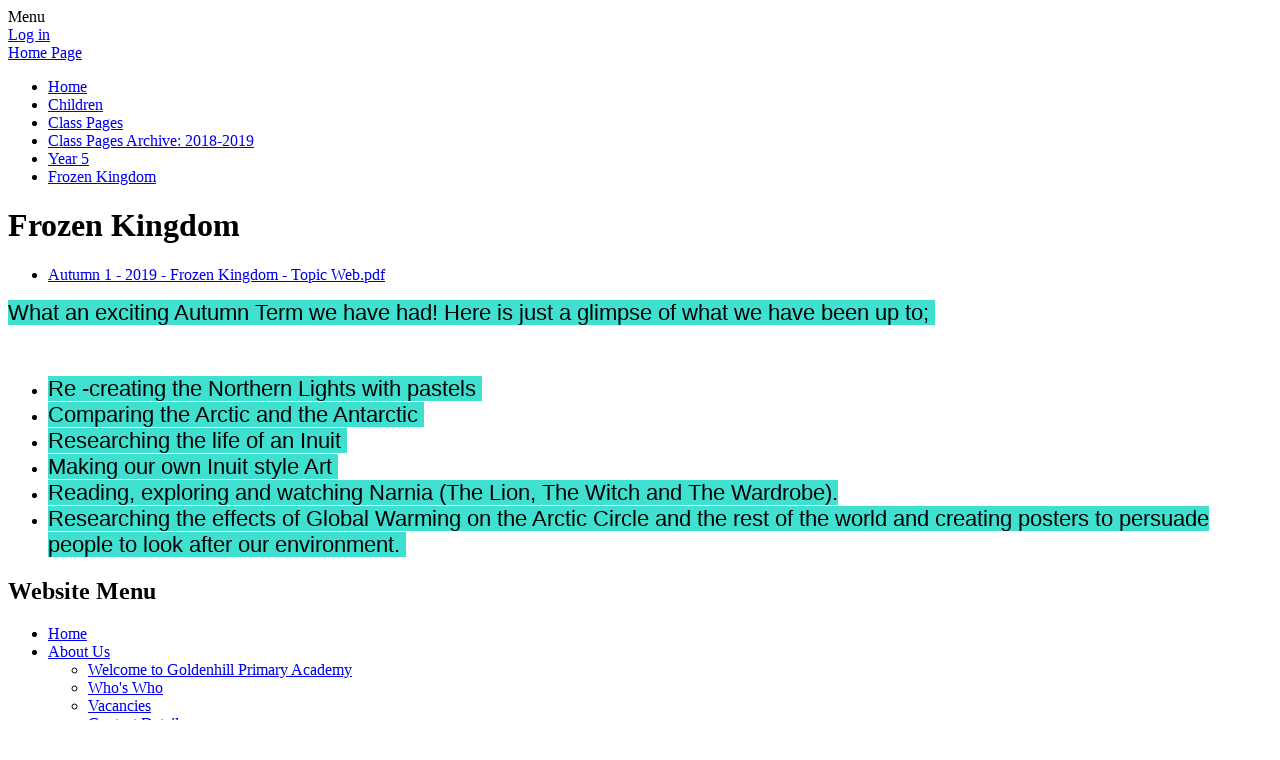

--- FILE ---
content_type: text/html; charset=utf-8
request_url: https://www.goldenhillprimary.co.uk/frozen-kingdom-1/
body_size: 145367
content:

<!DOCTYPE html>

            <!--[if IE 6]><html class="lt-ie10 lt-ie9 lt-ie8 lt-ie7 ie6 ie responsive" lang="en"><![endif]-->
            <!--[if IE 7]><html class="lt-ie10 lt-ie9 lt-ie8 ie7 ie responsive" lang="en"><![endif]-->
            <!--[if IE 8]><html class="lt-ie10 lt-ie9 ie8 ie responsive" lang="en"><![endif]-->
            <!--[if IE 9]><html class="lt-ie10 ie9 ie responsive" lang="en"><![endif]-->
            <!--[if gt IE 9]><!--><html class="responsive" lang="en"><!--<![endif]-->
            
    <head>
        <meta charset="utf-8">
        <meta http-equiv="X-UA-Compatible" content="IE=edge,chrome=1">
        <meta name="viewport" content="width=device-width, initial-scale=1, user-scalable=no, minimal-ui">
        <meta name="keywords" content="Goldenhill Primary Academy">
        <meta name="description" content="Goldenhill Primary Academy">

        <title>Frozen Kingdom | Goldenhill Primary Academy</title>

        




  <link rel="stylesheet" href="https://primarysite-prod-sorted.s3.amazonaws.com/static/7.0.4/gen/presenter_prologue_css.7b7812f9.css" type="text/css">




<style type="text/css">
  .ps_primarysite-editor_panel-site-coloured-content {
    background-color: #ffffff!important;
  }
</style>


  <link rel="stylesheet" href="https://primarysite-prod-sorted.s3.amazonaws.com/static/7.0.4/gen/all-site-icon-choices.034951b5.css" type="text/css">



        
        <link rel="shortcut icon" href="https://primarysite-prod.s3.amazonaws.com/theme/GoldenhillPrimaryAcademy/favicon.ico">
        <link rel="apple-touch-icon" href="https://primarysite-prod.s3.amazonaws.com/theme/GoldenhillPrimaryAcademy/apple-touch-icon-precomposed.png">
        <link rel="apple-touch-icon-precomposed" href="https://primarysite-prod.s3.amazonaws.com/theme/GoldenhillPrimaryAcademy/apple-touch-icon-precomposed.png">
        
        <meta name="application-name" content="Goldenhill Primary Academy">
        <meta name="msapplication-TileColor" content="#7D1D21">
        <meta name="msapplication-TileImage" content="https://primarysite-prod.s3.amazonaws.com/theme/GoldenhillPrimaryAcademy/metro-icon.png">

        
        <link rel="stylesheet" type="text/css" href="https://primarysite-prod.s3.amazonaws.com/theme/GoldenhillPrimaryAcademy/style-global.css">
        <link rel="stylesheet" type="text/css" media="(min-width: 981px)" href="https://primarysite-prod.s3.amazonaws.com/theme/GoldenhillPrimaryAcademy/style.css">
        <link rel="stylesheet" type="text/css" media="(max-width: 980px)" href="https://primarysite-prod.s3.amazonaws.com/theme/GoldenhillPrimaryAcademy/style-responsive.css">

      	
      	<link href="//fonts.googleapis.com/css?family=Questrial" rel="stylesheet">
      
        

        

<script>
  // This is the first instance of `window.psProps`, so if these values are removed, make sure
  // `window.psProps = {};` is still there because it's used in other places.
  window.psProps = {
    lazyLoadFallbackScript: 'https://primarysite-prod-sorted.s3.amazonaws.com/static/7.0.4/gen/lazy_load.1bfa9561.js',
    picturefillScript: 'https://primarysite-prod-sorted.s3.amazonaws.com/static/7.0.4/gen/picturefill.a26ebc92.js'
  };
</script>


  <script type="text/javascript" src="https://primarysite-prod-sorted.s3.amazonaws.com/static/7.0.4/gen/presenter_prologue_js.cfb79a3d.js"></script>


<script type="text/javascript">
  function ie() {
    for (var v = 3, el = document.createElement('b'), all = el.all || [];
      el.innerHTML = '<!--[if gt IE ' + (++v) + ']><i><![endif]-->', all[0]; );
    return v > 4 ? v : document.documentMode;
  }

  $(function() {
    switch (ie()) {
      case 10:
        ps.el.html.addClass('ie10');
      case 9:
      case 8:
        ps.el.body.prepend(
          '<div class="unsupported-browser">' +
            '<span class="warning-logo">&#xe00a; </span>' +
            'This website may not display correctly as you are using an old version of ' +
            'Internet Explorer. <a href="/primarysite/unsupported-browser/">More info</a>' +
          '</div>');
        break;
    }
  });
</script>

<script type="text/javascript">
  $(function() {
    ps.el.body
      .data('social_media_url', 'https://social.secure-primarysite.net/site/goldenhill-primary-academy/')
      .data('social_media_api', 'https://social.secure-primarysite.net/api/site-connected/goldenhill-primary-academy/')
      .data('STATIC_URL', 'https://primarysite-prod-sorted.s3.amazonaws.com/static/7.0.4/')
      .data('site_width', 875)
      .data('news_width', 687)
      .data('csrf_token', 'T1DGQiSXY1iaBmyIXeK3c5HbJRXzckh46xsZTqP6S4bfsWQtzDe4mQwjXW2OBqXp')
      .data('disable_right_click', 'True')
      .data('normalize_css', 'https://primarysite-prod-sorted.s3.amazonaws.com/static/7.0.4/gen/normalize_css.7bf5a737.css')
      .data('ck_editor_counterbalances', 'https://primarysite-prod-sorted.s3.amazonaws.com/static/7.0.4/gen/ck_editor_counterbalances.2519b40e.css')
      .data('basic_site', false)
      // Seasonal Effects
      .data('include_seasonal_effects', '')
      .data('show_seasonal_effects_on_page', '')
      .data('seasonal_effect', '8')
      .data('can_enable_seasonal_effects', 'True')
      .data('seasonal_effect_active', 'True')
      .data('disablePicturesBlock', false)
      .data('hasNewCookiePopup', true);

    if (document.documentElement.dataset.userId) {
      window.updateCsrf();
    }
  });
</script>


<script>

function recaptchaCallback() {
    grecaptcha.ready(function() {
        var grecaptcha_execute = function(){
    grecaptcha.execute('6LcHwgAiAAAAAJ6ncdKlMyB1uNoe_CBvkfgBiJz1', {action: 'homepage'}).then(function(token) {
        document.querySelectorAll('input.django-recaptcha-hidden-field').forEach(function (value) {
            value.value = token;
        });
        return token;
    })
};
grecaptcha_execute()
setInterval(grecaptcha_execute, 120000);


    });
  };
</script>






    </head>

    <body>

        

        <div class="responsive-bar visible-small">
            <span class="navbar-toggle website-navbar-toggle visible-small" data-nav="website"></span>
            <span class="navigation-bar-title">Menu</span>
        </div>

        <div class="container">
          <div class="container-one">
            <div class="inner-container">

                <span class="login-link small visible-large">
  <a href="https://goldenhill-primary-academy.secure-primarysite.net/accounts/login/primarysite/?next=/frozen-kingdom-1/" rel="nofollow">Log in</a>

</span>

                <header class="main-header">
                    
                    <a href="/" class="home-link" title="Home Page">Home Page</a>

                    
                </header>

                <div class="content-container">

                    <ul class="breadcrumbs small">
                        <li><a href="/">Home</a></li>

<li><a href="/topic/children">Children</a></li>

<li><a href="/class-pages-3/">Class Pages</a></li>

<li><a href="/class-pages-archive-2018-2019/">Class Pages Archive: 2018-2019</a></li>

<li><a href="/year-5-4/">Year 5</a></li>

<li><a href="/frozen-kingdom-1/">Frozen Kingdom</a></li>


                    </ul>
                  
                    <h1 class="page-title">Frozen Kingdom</h1>                  

                    
    <div class="one-col-layout">
<div class="column-one">
<div class="ps_content_type_documents">
<div class="ps_rendered-documents">
  

  <ul class="inline-icon-compact ps_element-icon-small-stacked">
    
      <li>
        <span class="icon-image pdf document-icon"></span>

        
          <a href="https://primarysite-prod-sorted.s3.amazonaws.com/goldenhill-primary-academy/UploadedDocument/548e02df1dcf4409a2e9d54f604c854e/autumn-1-2019-frozen-kingdom-topic-web.pdf">
        
          Autumn 1 -  2019 - Frozen Kingdom - Topic Web.pdf
        </a>
      </li>
    
  </ul>
</div>
</div>
<div class="ps_content_type_richtext">
<p><span style="font-size: 1.4em;"><span style="font-family: Chalkboard,Comic Sans MS,ChalkboardSE-Regular,sans-serif;"><span style="background-color: #40e0d0;">What an exciting Autumn Term we have had! Here is just a glimpse of what we have been up to;&nbsp;</span></span></span></p>

<p>&nbsp;</p>

<ul>
	<li><span style="font-size: 1.4em;"><span style="font-family: Chalkboard,Comic Sans MS,ChalkboardSE-Regular,sans-serif;"><span style="background-color: #40e0d0;">Re -creating the Northern Lights with pastels&nbsp;</span></span></span></li>
	<li><span style="font-size: 1.4em;"><span style="font-family: Chalkboard,Comic Sans MS,ChalkboardSE-Regular,sans-serif;"><span style="background-color: #40e0d0;">Comparing the Arctic and the Antarctic&nbsp;</span></span></span></li>
	<li><span style="font-size: 1.4em;"><span style="font-family: Chalkboard,Comic Sans MS,ChalkboardSE-Regular,sans-serif;"><span style="background-color: #40e0d0;">Researching the life of an Inuit&nbsp;</span></span></span></li>
	<li><span style="font-size: 1.4em;"><span style="font-family: Chalkboard,Comic Sans MS,ChalkboardSE-Regular,sans-serif;"><span style="background-color: #40e0d0;">Making our own Inuit style Art&nbsp;</span></span></span></li>
	<li><span style="font-size: 1.4em;"><span style="font-family: Chalkboard,Comic Sans MS,ChalkboardSE-Regular,sans-serif;"><span style="background-color: #40e0d0;">Reading, exploring and watching Narnia (The Lion, The Witch and The Wardrobe).</span></span></span></li>
	<li><span style="font-size: 1.4em;"><span style="font-family: Chalkboard,Comic Sans MS,ChalkboardSE-Regular,sans-serif;"><span style="background-color: #40e0d0;">Researching the effects of Global Warming on the Arctic Circle and the rest of the world and creating posters to persuade people to look after our environment.</span></span><span style="background-color: #40e0d0;">&nbsp;</span></span></li>
</ul>
</div>
</div>
</div>


                </div>

                <nav class="main-nav mobile-nav small">
                    <span class="close-mobile-nav" data-nav="website"></span>
                    <h2 class="ps_mobile-header">Website Menu</h2>

                    <ul>
                        <li class="ps_topic_link home-btn"><a href="/">Home</a></li>
                        <li class="ps_nav-top-level ps_submenu ps_topic_link ps_topic_slug_about-us"><a href="/topic/about-us" >About Us</a><ul><li class="  ps_page_link ps_page_slug_welcome-to-goldenhill-primary-academy"><a href="/welcome-to-goldenhill-primary-academy/" >Welcome to Goldenhill Primary Academy</a></li>
<li class="  ps_page_link ps_page_slug_whos-who"><a href="/whos-who/" >Who&#x27;s Who</a></li>
<li class="  ps_page_link ps_page_slug_vacancies"><a href="/vacancies/" >Vacancies</a></li>
<li class="  ps_page_link ps_page_slug_contact-details"><a href="/contact-details/" >Contact Details</a></li>
<li class="  ps_page_link ps_page_slug_societas-multi-academy-trust"><a href="/societas-multi-academy-trust/" >Societas Multi-academy Trust</a></li></ul></li>
                        <li class="ps_nav-top-level ps_submenu ps_topic_link ps_topic_slug_key-information"><a href="/topic/key-information" >Key Information</a><ul><li class="  ps_page_link ps_page_slug_prevent-strategy-guide-for-parents"><a href="/prevent-strategy-guide-for-parents/" >PREVENT Strategy guide for parents</a></li>
<li class="  ps_page_link ps_page_slug_governor-area"><a href="/governor-area/" >Governor Area</a></li>
<li class="  ps_page_link ps_page_slug_academy-opening-times"><a href="/academy-opening-times/" >Academy Opening Times</a></li>
<li class="  ps_page_link ps_page_slug_recovery"><a href="/recovery/" >Recovery</a></li>
<li class="  ps_page_link ps_page_slug_artsmark"><a href="/artsmark/" >Artsmark</a></li>
<li class="  ps_page_link ps_page_slug_religious-education-re"><a href="/religious-education-re/" >Religious Education (RE)</a></li>
<li class="  ps_page_link ps_page_slug_positive-behaviour-management-at-goldenhill"><a href="/positive-behaviour-management-at-goldenhill/" >Positive Behaviour Management at Goldenhill</a></li>
<li class="  ps_page_link ps_page_slug_equal-opportunities"><a href="/equal-opportunities/" >Equal Opportunities</a></li>
<li class="  ps_page_link ps_page_slug_policies"><a href="/policies/" >Policies</a></li>
<li class="  ps_page_link ps_page_slug_admissions"><a href="/admissions/" >Admissions</a></li>
<li class="  ps_page_link ps_page_slug_pe-and-sport-premium"><a href="/pe-and-sport-premium/" >PE and Sport Premium</a></li>
<li class="  ps_page_link ps_page_slug_british-values"><a href="/british-values/" >British Values</a></li>
<li class="  ps_page_link ps_page_slug_school-values"><a href="/school-values/" >School Values</a></li>
<li class=" ps_submenu ps_page_link ps_page_slug_governors"><a href="/governors/" >Governors</a><ul><li class="  ps_page_link ps_page_slug_governing-board-overview-2025-2026"><a href="/governing-board-overview-2025-2026/" >Governing Board Overview: 2025-2026</a></li>
<li class="  ps_page_link ps_page_slug_governing-board-meeting-dates-2025-2026"><a href="/governing-board-meeting-dates-2025-2026/" >Governing Board Meeting Dates: 2025-2026</a></li>
<li class="  ps_page_link ps_page_slug_governong-board-documentation"><a href="/governong-board-documentation/" >Governong Board Documentation</a></li>
<li class="  ps_page_link ps_page_slug_governing-board-code-of-conduct-8"><a href="/governing-board-code-of-conduct-8/" >Governing Board Code of Conduct</a></li>
<li class="  ps_page_link ps_page_slug_governing-board-overview-2024-2025"><a href="/governing-board-overview-2024-2025/" >Governing Board Overview: 2024-2025</a></li>
<li class="  ps_page_link ps_page_slug_governing-board-meeting-dates-2024-2025"><a href="/governing-board-meeting-dates-2024-2025/" >Governing Board Meeting Dates: 2024-2025</a></li>
<li class="  ps_page_link ps_page_slug_governing-board-documentation-5"><a href="/governing-board-documentation-5/" >Governing Board Documentation</a></li>
<li class="  ps_page_link ps_page_slug_governing-board-code-of-conduct-7"><a href="/governing-board-code-of-conduct-7/" >Governing Board Code of Conduct</a></li>
<li class="  ps_page_link ps_page_slug_governing-board-overview-2023-2024"><a href="/governing-board-overview-2023-2024/" >Governing Board Overview: 2023-2024</a></li>
<li class="  ps_page_link ps_page_slug_governing-board-meeting-dates-2023-2024"><a href="/governing-board-meeting-dates-2023-2024/" >Governing Board Meeting Dates: 2023-2024</a></li>
<li class="  ps_page_link ps_page_slug_governing-board-documentation-4"><a href="/governing-board-documentation-4/" >Governing Board Documentation</a></li>
<li class="  ps_page_link ps_page_slug_governing-board-code-of-conduct-6"><a href="/governing-board-code-of-conduct-6/" >Governing Board Code of Conduct</a></li>
<li class="  ps_page_link ps_page_slug_governing-board-overview-2022-2023"><a href="/governing-board-overview-2022-2023/" >Governing Board Overview: 2022-2023</a></li>
<li class="  ps_page_link ps_page_slug_governing-board-meeting-dates-2022-2023"><a href="/governing-board-meeting-dates-2022-2023/" >Governing Board Meeting Dates: 2022-2023</a></li>
<li class="  ps_page_link ps_page_slug_governing-board-documentation-3"><a href="/governing-board-documentation-3/" >Governing Board Documentation</a></li>
<li class="  ps_page_link ps_page_slug_governing-board-code-of-conduct-5"><a href="/governing-board-code-of-conduct-5/" >Governing Board Code of Conduct</a></li>
<li class="  ps_page_link ps_page_slug_governing-board-overivew2021-2022"><a href="/governing-board-overivew2021-2022/" >Governing Board Overivew:2021-2022</a></li>
<li class="  ps_page_link ps_page_slug_governing-board-meeting-dates-2021-2022"><a href="/governing-board-meeting-dates-2021-2022/" >Governing Board Meeting dates: 2021-2022</a></li>
<li class="  ps_page_link ps_page_slug_governing-board-documentation-2"><a href="/governing-board-documentation-2/" >Governing Board documentation</a></li>
<li class="  ps_page_link ps_page_slug_governing-board-code-of-conduct-4"><a href="/governing-board-code-of-conduct-4/" >Governing Board Code of Conduct</a></li></ul></li>
<li class="  ps_page_link ps_page_slug_ofsted-and-performance-data"><a href="/ofsted-and-performance-data/" >Ofsted and Performance Data</a></li>
<li class=" ps_submenu ps_page_link ps_page_slug_send"><a href="/send/" >SEND</a><ul><li class="  ps_page_link ps_page_slug_parents-support-zone"><a href="/parents-support-zone/" >Parent&#x27;s support zone</a></li></ul></li>
<li class=" ps_submenu ps_page_link ps_page_slug_curriculum"><a href="/curriculum/" >Curriculum</a><ul><li class="  ps_page_link ps_page_slug_forest-school-3"><a href="/forest-school-3/" >Forest School</a></li>
<li class="  ps_page_link ps_page_slug_design-technology"><a href="/design-technology/" >Design &amp; Technology</a></li>
<li class="  ps_page_link ps_page_slug_re"><a href="/re/" >RE</a></li>
<li class="  ps_page_link ps_page_slug_smsc-pshe"><a href="/smsc-pshe/" >SMSC &amp; PSHE</a></li>
<li class=" ps_submenu ps_page_link ps_page_slug_music"><a href="/music/" >Music</a><ul><li class=" ps_submenu ps_page_link ps_page_slug_goldenhill-choirs"><a href="/goldenhill-choirs/" >Goldenhill Choirs</a><ul><li class="  ps_page_link ps_page_slug_songbirds"><a href="/songbirds/" >Songbirds</a></li>
<li class="  ps_page_link ps_page_slug_young-voices-2"><a href="/young-voices-2/" >Young Voices</a></li></ul></li>
<li class="  ps_page_link ps_page_slug_rocksteady-music-school"><a href="/rocksteady-music-school/" >Rocksteady Music School</a></li></ul></li>
<li class="  ps_page_link ps_page_slug_pe"><a href="/pe/" >PE</a></li>
<li class="  ps_page_link ps_page_slug_computing"><a href="/computing/" >Computing</a></li>
<li class="  ps_page_link ps_page_slug_art-design"><a href="/art-design/" >Art &amp; Design</a></li>
<li class="  ps_page_link ps_page_slug_history"><a href="/history/" >History</a></li>
<li class="  ps_page_link ps_page_slug_geography"><a href="/geography/" >Geography</a></li>
<li class=" ps_submenu ps_page_link ps_page_slug_science"><a href="/science/" >Science</a><ul><li class="  ps_page_link ps_page_slug_research-using-secondary-sources"><a href="/research-using-secondary-sources/" >Research using secondary sources</a></li>
<li class="  ps_page_link ps_page_slug_observing-over-time"><a href="/observing-over-time/" >Observing over time</a></li>
<li class="  ps_page_link ps_page_slug_pattern-seeking"><a href="/pattern-seeking/" >Pattern seeking</a></li>
<li class="  ps_page_link ps_page_slug_comparative-and-fair-testing"><a href="/comparative-and-fair-testing/" >Comparative and fair testing</a></li>
<li class="  ps_page_link ps_page_slug_identifying-classifying-and-grouping"><a href="/identifying-classifying-and-grouping/" >Identifying classifying and grouping</a></li></ul></li>
<li class=" ps_submenu ps_page_link ps_page_slug_english-1"><a href="/english-1/" >English</a><ul><li class="  ps_page_link ps_page_slug_reading-statement-of-intent-implementation-and-imp"><a href="/reading-statement-of-intent-implementation-and-imp/" >Reading (Statement of intent, implementation and impact)</a></li>
<li class="  ps_page_link ps_page_slug_writing-statement-of-intent-implementation-and-imp"><a href="/writing-statement-of-intent-implementation-and-imp/" >Writing (Statement of intent, implementation and impact)</a></li></ul></li>
<li class="  ps_page_link ps_page_slug_maths"><a href="/maths/" >Maths</a></li>
<li class=" ps_submenu ps_page_link ps_page_slug_philosophy-for-children"><a href="/philosophy-for-children/" >Philosophy For Children</a><ul><li class="  ps_page_link ps_page_slug_home-talk-resources"><a href="/home-talk-resources/" >Home Talk Resources</a></li>
<li class="  ps_page_link ps_page_slug_p4c-class-whiteboards"><a href="/p4c-class-whiteboards/" >P4C Class Whiteboards</a></li></ul></li>
<li class="  ps_page_link ps_page_slug_french"><a href="/french/" >French</a></li></ul></li>
<li class="  ps_page_link ps_page_slug_forest-schools"><a href="/forest-schools/" >Forest Schools</a></li>
<li class="  ps_page_link ps_page_slug_pupil-premium"><a href="/pupil-premium/" >Pupil Premium</a></li>
<li class="  ps_page_link ps_page_slug_request-for-paper-copies"><a href="/request-for-paper-copies/" >Request for paper copies</a></li></ul></li>
                        <li class="ps_nav-top-level ps_submenu ps_topic_link ps_topic_slug_news-and-events"><a href="/topic/news-and-events" >News and Events</a><ul><li class="  ps_page_link ps_page_slug_latest-news"><a href="/stream/news/full/1/-//" >Latest News</a></li>
<li class="  ps_page_link ps_page_slug_calendar"><a href="/diary/list/" >Calendar</a></li>
<li class="  ps_page_link ps_page_slug_newsletters"><a href="/stream/newsletters/full/1/-//" >Newsletters</a></li>
<li class="  ps_page_link ps_page_slug_community-events"><a href="/community-events/" >Community Events</a></li></ul></li>
                        <li class="ps_nav-top-level ps_submenu ps_topic_link ps_topic_slug_parents"><a href="/topic/parents" >Parents</a><ul><li class="  ps_page_link ps_page_slug_mental-health-and-wellbeing"><a href="/mental-health-and-wellbeing/" >Mental Health and Wellbeing</a></li>
<li class="  ps_page_link ps_page_slug_family-liaison-support"><a href="/family-liaison-support/" >Family Liaison Support</a></li>
<li class="  ps_page_link ps_page_slug_rse"><a href="/rse/" >RSE</a></li>
<li class=" ps_submenu ps_page_link ps_page_slug_starting-school"><a href="/starting-school/" >Starting School</a><ul><li class="  ps_page_link ps_page_slug_starting-pack-1"><a href="/starting-pack-1/" >Starting Pack</a></li></ul></li>
<li class="  ps_page_link ps_page_slug_bad-weatheracademy-closure-information"><a href="/bad-weatheracademy-closure-information/" >Bad weather/Academy closure information</a></li>
<li class="  ps_page_link ps_page_slug_family-forum"><a href="/family-forum/" >Family Forum</a></li>
<li class="  ps_page_link ps_page_slug_community-links"><a href="/community-links/" >Community Links</a></li>
<li class="  ps_page_link ps_page_slug_safeguarding"><a href="/safeguarding/" >Safeguarding</a></li>
<li class="  ps_page_link ps_page_slug_goldenhill-kids-club"><a href="/goldenhill-kids-club/" >Goldenhill Kids Club</a></li>
<li class="  ps_page_link ps_page_slug_term-dates"><a href="/term-dates/" >Term dates</a></li>
<li class="  ps_page_link ps_page_slug_school-clubs"><a href="/school-clubs/" >School Clubs</a></li>
<li class="  ps_page_link ps_page_slug_lunch-menus"><a href="/lunch-menus/" >Lunch Menus</a></li>
<li class="  ps_page_link ps_page_slug_lateabsence-procedures"><a href="/lateabsence-procedures/" >Late/Absence Procedures</a></li>
<li class="  ps_page_link ps_page_slug_useful-links"><a href="/useful-links/" >Useful Links</a></li>
<li class="  ps_page_link ps_page_slug_uniform-information"><a href="/uniform-information/" >Uniform Information</a></li>
<li class="  ps_page_link ps_page_slug_our-school-day"><a href="/our-school-day/" >Our school day</a></li>
<li class="  ps_page_link ps_page_slug_parent-views"><a href="/parent-views/" >Parent views</a></li>
<li class=" ps_submenu ps_page_link ps_page_slug_online-safety"><a href="/online-safety/" >Online Safety</a><ul><li class="  ps_page_link ps_page_slug_social-media-2"><a href="/social-media-2/" >Social Media</a></li>
<li class="  ps_page_link ps_page_slug_online-bullying-1"><a href="/online-bullying-1/" >Online Bullying</a></li>
<li class="  ps_page_link ps_page_slug_gaming-1"><a href="/gaming-1/" >Gaming</a></li>
<li class="  ps_page_link ps_page_slug_technology-1"><a href="/technology-1/" >Technology</a></li>
<li class="  ps_page_link ps_page_slug_mental-health-1"><a href="/mental-health-1/" >Mental Health</a></li>
<li class="  ps_page_link ps_page_slug_online-information"><a href="/online-information/" >Online Information</a></li>
<li class="  ps_page_link ps_page_slug_online-relationships"><a href="/online-relationships/" >Online Relationships</a></li>
<li class="  ps_page_link ps_page_slug_early-years"><a href="/early-years/" >Early Years</a></li>
<li class="  ps_page_link ps_page_slug_parental-controls-for-mobile-phones"><a href="/parental-controls-for-mobile-phones/" >Parental Controls For Mobile Phones</a></li>
<li class="  ps_page_link ps_page_slug_our-top-tips"><a href="/our-top-tips/" >Our Top Tips</a></li>
<li class="  ps_page_link ps_page_slug_social-media"><a href="/social-media/" >Social Media</a></li></ul></li>
<li class=" ps_submenu ps_page_link ps_page_slug_letters-home-3"><a href="/letters-home-3/" >Letters Home</a><ul><li class="  ps_page_link ps_page_slug_whole-school-7"><a href="/whole-school-7/" >Whole School</a></li>
<li class="  ps_page_link ps_page_slug_foundation-stage-8"><a href="/foundation-stage-8/" >Foundation Stage</a></li>
<li class="  ps_page_link ps_page_slug_key-stage-1-5"><a href="/key-stage-1-5/" >Key Stage 1</a></li>
<li class="  ps_page_link ps_page_slug_key-stage-2-5"><a href="/key-stage-2-5/" >Key Stage 2</a></li>
<li class="  ps_page_link ps_page_slug_nursery-18"><a href="/nursery-18/" >Nursery</a></li>
<li class="  ps_page_link ps_page_slug_reception-19"><a href="/reception-19/" >Reception</a></li>
<li class="  ps_page_link ps_page_slug_year-1-26"><a href="/year-1-26/" >Year 1</a></li>
<li class="  ps_page_link ps_page_slug_year-2-26"><a href="/year-2-26/" >Year 2</a></li>
<li class="  ps_page_link ps_page_slug_year-3-26"><a href="/year-3-26/" >Year 3</a></li>
<li class="  ps_page_link ps_page_slug_year-4-26"><a href="/year-4-26/" >Year 4</a></li>
<li class="  ps_page_link ps_page_slug_year-5-26"><a href="/year-5-26/" >Year 5</a></li>
<li class="  ps_page_link ps_page_slug_year-6-26"><a href="/year-6-26/" >Year 6</a></li>
<li class="  ps_page_link ps_page_slug_care-club-4"><a href="/care-club-4/" >Care Club</a></li>
<li class="  ps_page_link ps_page_slug_other-4"><a href="/other-4/" >Other</a></li>
<li class=" ps_submenu ps_page_link ps_page_slug_letters-home-archive-2024-2025"><a href="/letters-home-archive-2024-2025/" >Letters Home Archive: 2024 - 2025</a><ul><li class="  ps_page_link ps_page_slug_whole-school-6"><a href="/whole-school-6/" >Whole School</a></li>
<li class="  ps_page_link ps_page_slug_foundation-stage-7"><a href="/foundation-stage-7/" >Foundation Stage</a></li>
<li class="  ps_page_link ps_page_slug_key-stage-1-4"><a href="/key-stage-1-4/" >Key Stage 1</a></li>
<li class="  ps_page_link ps_page_slug_key-stage-2-4"><a href="/key-stage-2-4/" >Key Stage 2</a></li>
<li class="  ps_page_link ps_page_slug_nursery-16"><a href="/nursery-16/" >Nursery</a></li>
<li class="  ps_page_link ps_page_slug_reception-17"><a href="/reception-17/" >Reception</a></li>
<li class="  ps_page_link ps_page_slug_year-1-24"><a href="/year-1-24/" >Year 1</a></li>
<li class="  ps_page_link ps_page_slug_year-2-24"><a href="/year-2-24/" >Year 2</a></li>
<li class="  ps_page_link ps_page_slug_year-3-24"><a href="/year-3-24/" >Year 3</a></li>
<li class="  ps_page_link ps_page_slug_year-4-24"><a href="/year-4-24/" >Year 4</a></li>
<li class="  ps_page_link ps_page_slug_year-5-24"><a href="/year-5-24/" >Year 5</a></li>
<li class="  ps_page_link ps_page_slug_year-6-24"><a href="/year-6-24/" >Year 6</a></li>
<li class="  ps_page_link ps_page_slug_care-club-3"><a href="/care-club-3/" >Care Club</a></li>
<li class="  ps_page_link ps_page_slug_other-3"><a href="/other-3/" >Other</a></li></ul></li>
<li class=" ps_submenu ps_page_link ps_page_slug_letters-home-1"><a href="/letters-home-1/" >Letters Home Archive: 2023 - 2024</a><ul><li class="  ps_page_link ps_page_slug_whole-school-5"><a href="/whole-school-5/" >Whole School</a></li>
<li class="  ps_page_link ps_page_slug_foundation-stage-6"><a href="/foundation-stage-6/" >Foundation Stage</a></li>
<li class="  ps_page_link ps_page_slug_key-stage-1-3"><a href="/key-stage-1-3/" >Key Stage 1</a></li>
<li class="  ps_page_link ps_page_slug_key-stage-2-3"><a href="/key-stage-2-3/" >Key Stage 2</a></li>
<li class="  ps_page_link ps_page_slug_nursery-14"><a href="/nursery-14/" >Nursery</a></li>
<li class="  ps_page_link ps_page_slug_reception-15"><a href="/reception-15/" >Reception</a></li>
<li class="  ps_page_link ps_page_slug_year-1-21"><a href="/year-1-21/" >Year 1</a></li>
<li class="  ps_page_link ps_page_slug_year-2-21"><a href="/year-2-21/" >Year 2</a></li>
<li class="  ps_page_link ps_page_slug_year-3-21"><a href="/year-3-21/" >Year 3</a></li>
<li class="  ps_page_link ps_page_slug_year-4-21"><a href="/year-4-21/" >Year 4</a></li>
<li class="  ps_page_link ps_page_slug_year-5-21"><a href="/year-5-21/" >Year 5</a></li>
<li class="  ps_page_link ps_page_slug_year-6-21"><a href="/year-6-21/" >Year 6</a></li>
<li class="  ps_page_link ps_page_slug_care-club-2"><a href="/care-club-2/" >Care Club</a></li>
<li class="  ps_page_link ps_page_slug_other-2"><a href="/other-2/" >Other</a></li></ul></li>
<li class=" ps_submenu ps_page_link ps_page_slug_letters-home"><a href="/letters-home/" >Letters Home Archive: 2022 - 2023</a><ul><li class="  ps_page_link ps_page_slug_whole-school-4"><a href="/whole-school-4/" >Whole School</a></li>
<li class="  ps_page_link ps_page_slug_foundation-stage-5"><a href="/foundation-stage-5/" >Foundation Stage</a></li>
<li class="  ps_page_link ps_page_slug_key-stage-1-2"><a href="/key-stage-1-2/" >Key Stage 1</a></li>
<li class="  ps_page_link ps_page_slug_key-stage-2-2"><a href="/key-stage-2-2/" >Key Stage 2</a></li>
<li class="  ps_page_link ps_page_slug_nursery-12"><a href="/nursery-12/" >Nursery</a></li>
<li class="  ps_page_link ps_page_slug_reception-13"><a href="/reception-13/" >Reception</a></li>
<li class="  ps_page_link ps_page_slug_year-1-16"><a href="/year-1-16/" >Year 1</a></li>
<li class="  ps_page_link ps_page_slug_year-2-16"><a href="/year-2-16/" >Year 2</a></li>
<li class="  ps_page_link ps_page_slug_year-3-16"><a href="/year-3-16/" >Year 3</a></li>
<li class="  ps_page_link ps_page_slug_year-4-16"><a href="/year-4-16/" >Year 4</a></li>
<li class="  ps_page_link ps_page_slug_year-5-16"><a href="/year-5-16/" >Year 5</a></li>
<li class="  ps_page_link ps_page_slug_year-6-16"><a href="/year-6-16/" >Year 6</a></li>
<li class="  ps_page_link ps_page_slug_care-club-1"><a href="/care-club-1/" >Care Club</a></li>
<li class="  ps_page_link ps_page_slug_other-1"><a href="/other-1/" >Other</a></li></ul></li>
<li class=" ps_submenu ps_page_link ps_page_slug_letters-home-archive-2021-2022"><a href="/letters-home-archive-2021-2022/" >Letters Home Archive: 2021 - 2022</a><ul><li class="  ps_page_link ps_page_slug_whole-school-3"><a href="/whole-school-3/" >Whole School</a></li>
<li class="  ps_page_link ps_page_slug_foundation-stage-4"><a href="/foundation-stage-4/" >Foundation Stage</a></li>
<li class="  ps_page_link ps_page_slug_key-stage-1-1"><a href="/key-stage-1-1/" >Key Stage 1</a></li>
<li class="  ps_page_link ps_page_slug_key-stage-2-1"><a href="/key-stage-2-1/" >Key Stage 2</a></li>
<li class="  ps_page_link ps_page_slug_nursery-10"><a href="/nursery-10/" >Nursery</a></li>
<li class="  ps_page_link ps_page_slug_reception-11"><a href="/reception-11/" >Reception</a></li>
<li class="  ps_page_link ps_page_slug_year-1-14"><a href="/year-1-14/" >Year 1</a></li>
<li class="  ps_page_link ps_page_slug_year-2-14"><a href="/year-2-14/" >Year 2</a></li>
<li class="  ps_page_link ps_page_slug_year-3-14"><a href="/year-3-14/" >Year 3</a></li>
<li class="  ps_page_link ps_page_slug_year-4-14"><a href="/year-4-14/" >Year 4</a></li>
<li class="  ps_page_link ps_page_slug_year-5-14"><a href="/year-5-14/" >Year 5</a></li>
<li class="  ps_page_link ps_page_slug_year-6-14"><a href="/year-6-14/" >Year 6</a></li>
<li class="  ps_page_link ps_page_slug_care-club"><a href="/care-club/" >Care Club</a></li>
<li class="  ps_page_link ps_page_slug_other"><a href="/other/" >Other</a></li></ul></li>
<li class=" ps_submenu ps_page_link ps_page_slug_letters-home-archive-2020-2021"><a href="/letters-home-archive-2020-2021/" >Letters Home Archive: 2020 - 2021</a><ul><li class=" ps_submenu ps_page_link ps_page_slug_september-academy-opening-letters"><a href="/september-academy-opening-letters/" >September Academy Opening Letters</a><ul><li class="  ps_page_link ps_page_slug_reception-7"><a href="/reception-7/" >Reception</a></li>
<li class="  ps_page_link ps_page_slug_year-1-9"><a href="/year-1-9/" >Year 1</a></li>
<li class="  ps_page_link ps_page_slug_year-2-9"><a href="/year-2-9/" >Year 2</a></li>
<li class="  ps_page_link ps_page_slug_year-3-9"><a href="/year-3-9/" >Year 3</a></li>
<li class="  ps_page_link ps_page_slug_year-4-9"><a href="/year-4-9/" >Year 4</a></li>
<li class="  ps_page_link ps_page_slug_year-5-9"><a href="/year-5-9/" >Year 5</a></li>
<li class="  ps_page_link ps_page_slug_year-6-9"><a href="/year-6-9/" >Year 6</a></li></ul></li>
<li class=" ps_submenu ps_page_link ps_page_slug_whole-school-2"><a href="/whole-school-2/" >Whole School</a><ul><li class="  ps_page_link ps_page_slug_reception-to-year-6-flu-immunisation-letter-leafle"><a href="/reception-to-year-6-flu-immunisation-letter-leafle/" >Reception to Year 6 Flu Immunisation letter and leaflet</a></li></ul></li>
<li class="  ps_page_link ps_page_slug_foundation-stage-3"><a href="/foundation-stage-3/" >Foundation Stage</a></li>
<li class="  ps_page_link ps_page_slug_ks1"><a href="/ks1/" >KS1</a></li>
<li class="  ps_page_link ps_page_slug_ks2"><a href="/ks2/" >KS2</a></li>
<li class="  ps_page_link ps_page_slug_nursery-8"><a href="/nursery-8/" >Nursery</a></li>
<li class="  ps_page_link ps_page_slug_reception-9"><a href="/reception-9/" >Reception</a></li>
<li class="  ps_page_link ps_page_slug_year-1-11"><a href="/year-1-11/" >Year 1</a></li>
<li class="  ps_page_link ps_page_slug_year-2-11"><a href="/year-2-11/" >Year 2</a></li>
<li class="  ps_page_link ps_page_slug_year-3-11"><a href="/year-3-11/" >Year 3</a></li>
<li class="  ps_page_link ps_page_slug_year-4-11"><a href="/year-4-11/" >Year 4</a></li>
<li class="  ps_page_link ps_page_slug_year-5-11"><a href="/year-5-11/" >Year 5</a></li>
<li class="  ps_page_link ps_page_slug_year-6-11"><a href="/year-6-11/" >Year 6</a></li></ul></li>
<li class=" ps_submenu ps_page_link ps_page_slug_letters-home-archive-2019-2020"><a href="/letters-home-archive-2019-2020/" >Letters Home Archive: 2019 - 2020</a><ul><li class="  ps_page_link ps_page_slug_whole-school-1"><a href="/whole-school-1/" >Whole School</a></li>
<li class="  ps_page_link ps_page_slug_helping-hands-events"><a href="/helping-hands-events/" >Helping Hands Events</a></li>
<li class="  ps_page_link ps_page_slug_sports-1"><a href="/sports-1/" >Sports</a></li>
<li class="  ps_page_link ps_page_slug_young-voices-1"><a href="/young-voices-1/" >Young Voices</a></li>
<li class="  ps_page_link ps_page_slug_foundation-stage"><a href="/foundation-stage/" >Foundation Stage</a></li>
<li class="  ps_page_link ps_page_slug_key-stage-1"><a href="/key-stage-1/" >Key Stage 1</a></li>
<li class="  ps_page_link ps_page_slug_key-stage-2"><a href="/key-stage-2/" >Key Stage 2</a></li>
<li class="  ps_page_link ps_page_slug_nursery-6"><a href="/nursery-6/" >Nursery</a></li>
<li class="  ps_page_link ps_page_slug_reception-6"><a href="/reception-6/" >Reception</a></li>
<li class="  ps_page_link ps_page_slug_year-1-8"><a href="/year-1-8/" >Year 1</a></li>
<li class="  ps_page_link ps_page_slug_year-2-8"><a href="/year-2-8/" >Year 2</a></li>
<li class="  ps_page_link ps_page_slug_year-3-8"><a href="/year-3-8/" >Year 3</a></li>
<li class="  ps_page_link ps_page_slug_year-4-8"><a href="/year-4-8/" >Year 4</a></li>
<li class="  ps_page_link ps_page_slug_year-5-8"><a href="/year-5-8/" >Year 5</a></li>
<li class="  ps_page_link ps_page_slug_year-6-8"><a href="/year-6-8/" >Year 6</a></li></ul></li>
<li class=" ps_submenu ps_page_link ps_page_slug_letters-home-archive-2018-2019"><a href="/letters-home-archive-2018-2019/" >Letters Home Archive: 2018 - 2019</a><ul><li class="  ps_page_link ps_page_slug_whole-school"><a href="/whole-school/" >Whole School</a></li>
<li class="  ps_page_link ps_page_slug_nursery-4"><a href="/nursery-4/" >Nursery</a></li>
<li class="  ps_page_link ps_page_slug_reception-4"><a href="/reception-4/" >Reception</a></li>
<li class="  ps_page_link ps_page_slug_year-1-5"><a href="/year-1-5/" >Year 1</a></li>
<li class="  ps_page_link ps_page_slug_year-2-5"><a href="/year-2-5/" >Year 2</a></li>
<li class="  ps_page_link ps_page_slug_year-3-5"><a href="/year-3-5/" >Year 3</a></li>
<li class="  ps_page_link ps_page_slug_year-4-5"><a href="/year-4-5/" >Year 4</a></li>
<li class="  ps_page_link ps_page_slug_year-5-5"><a href="/year-5-5/" >Year 5</a></li>
<li class="  ps_page_link ps_page_slug_year-6-5"><a href="/year-6-5/" >Year 6</a></li>
<li class="  ps_page_link ps_page_slug_young-voices"><a href="/young-voices/" >Young Voices</a></li>
<li class="  ps_page_link ps_page_slug_dance-extravaganza"><a href="/dance-extravaganza/" >Dance Extravaganza</a></li>
<li class="  ps_page_link ps_page_slug_sports"><a href="/sports/" >Sports</a></li>
<li class="  ps_page_link ps_page_slug_rugs-1"><a href="/rugs-1/" >RUGS</a></li></ul></li>
<li class="  ps_page_link ps_page_slug_letters-home-archive-2017-2018"><a href="/letters-home-archive-2017-2018/" >Letters Home Archive: 2017 - 2018</a></li></ul></li>
<li class="  ps_page_link ps_page_slug_phonics"><a href="/phonics/" >Phonics</a></li></ul></li>
                        <li class="ps_nav-top-level ps_submenu ps_topic_link ps_topic_slug_children"><a href="/topic/children" >Children</a><ul><li class="  ps_page_link ps_page_slug_careers"><a href="/careers/" >Careers </a></li>
<li class="  ps_page_link ps_page_slug_rugs-2"><a href="/rugs-2/" >RUGS</a></li>
<li class=" ps_submenu ps_page_link ps_page_slug_reading-zone"><a href="/reading-zone/" >Reading Zone</a><ul><li class="  ps_page_link ps_page_slug_goldenhills-reading-ambassadors"><a href="/goldenhills-reading-ambassadors/" >Goldenhill&#x27;s Reading Ambassadors</a></li>
<li class=" ps_submenu ps_page_link ps_page_slug_what-are-we-reading-at-goldenhill"><a href="/what-are-we-reading-at-goldenhill/" >What are we Reading at Goldenhill?</a><ul><li class="  ps_page_link ps_page_slug_year-1-20"><a href="/year-1-20/" >Year 1</a></li>
<li class="  ps_page_link ps_page_slug_year-2-20"><a href="/year-2-20/" >Year 2</a></li>
<li class="  ps_page_link ps_page_slug_year-3-20"><a href="/year-3-20/" >Year 3</a></li>
<li class="  ps_page_link ps_page_slug_year-4-20"><a href="/year-4-20/" >Year 4</a></li>
<li class="  ps_page_link ps_page_slug_year-5-20"><a href="/year-5-20/" >Year 5</a></li>
<li class="  ps_page_link ps_page_slug_year-6-20"><a href="/year-6-20/" >Year 6</a></li></ul></li>
<li class="  ps_page_link ps_page_slug_accelerated-reader-1"><a href="/accelerated-reader-1/" >Accelerated Reader</a></li>
<li class=" ps_submenu ps_page_link ps_page_slug_recommended-reads"><a href="/recommended-reads/" >Recommended Reads!</a><ul><li class="  ps_page_link ps_page_slug_august-23"><a href="/august-23/" >August 23</a></li>
<li class="  ps_page_link ps_page_slug_september-23"><a href="/september-23/" >September 23</a></li>
<li class="  ps_page_link ps_page_slug_october-23"><a href="/october-23/" >October 23</a></li>
<li class="  ps_page_link ps_page_slug_november-23"><a href="/november-23/" >November 23</a></li>
<li class="  ps_page_link ps_page_slug_december-23"><a href="/december-23/" >December 23</a></li></ul></li>
<li class="  ps_page_link ps_page_slug_branching-out"><a href="/branching-out/" >Branching out!</a></li>
<li class="  ps_page_link ps_page_slug_story-time-online"><a href="/story-time-online/" >Story Time Online</a></li>
<li class="  ps_page_link ps_page_slug_readathon"><a href="/readathon/" >Readathon</a></li>
<li class="  ps_page_link ps_page_slug_marcus-rashford-book-club"><a href="/marcus-rashford-book-club/" >Marcus Rashford Book Club</a></li>
<li class="  ps_page_link ps_page_slug_goldenhills-reading-breakfast"><a href="/goldenhills-reading-breakfast/" >Goldenhill&#x27;s Reading Breakfast</a></li>
<li class="  ps_page_link ps_page_slug_book-swap"><a href="/book-swap/" >Book Swap!</a></li>
<li class="  ps_page_link ps_page_slug_summer-reading-challenge"><a href="/summer-reading-challenge/" >Summer Reading Challenge</a></li>
<li class="  ps_page_link ps_page_slug_reading-rewards"><a href="/reading-rewards/" >Reading Rewards</a></li></ul></li>
<li class=" ps_submenu ps_page_link ps_page_slug_wellbeing"><a href="/wellbeing/" >Wellbeing</a><ul><li class="  ps_page_link ps_page_slug_mental-health-week-2022"><a href="/mental-health-week-2022/" >Mental Health Week 2022</a></li>
<li class="  ps_page_link ps_page_slug_relaxation-techniques"><a href="/relaxation-techniques/" >Relaxation Techniques</a></li>
<li class="  ps_page_link ps_page_slug_zumos"><a href="/zumos/" >Zumos</a></li>
<li class="  ps_page_link ps_page_slug_mental-health-week-2021"><a href="/mental-health-week-2021/" >Mental Health Week 2021</a></li>
<li class="  ps_page_link ps_page_slug_wellbeing-services"><a href="/wellbeing-services/" >Wellbeing Services</a></li>
<li class="  ps_page_link ps_page_slug_wellbeing-survey-2021"><a href="/wellbeing-survey-2021/" >Wellbeing Survey 2021</a></li></ul></li>
<li class="  ps_page_link ps_page_slug_remote-learning"><a href="/remote-learning/" >Remote Learning</a></li>
<li class="  ps_page_link ps_page_slug_pupil-voice"><a href="/pupil-voice/" >Pupil Voice</a></li>
<li class="  ps_page_link ps_page_slug_mini-medics"><a href="/mini-medics/" >Mini Medics</a></li>
<li class="  ps_page_link ps_page_slug_pupil-leadership"><a href="/pupil-leadership/" >Pupil Leadership</a></li>
<li class=" ps_submenu ps_page_link ps_page_slug_watch-me-learn-days"><a href="/watch-me-learn-days/" >Watch me Learn days</a><ul><li class="  ps_page_link ps_page_slug_foundation-stage-1-4"><a href="/foundation-stage-1-4/" >Foundation Stage  1</a></li>
<li class="  ps_page_link ps_page_slug_foundation-stage-2-4"><a href="/foundation-stage-2-4/" >Foundation Stage  2</a></li>
<li class="  ps_page_link ps_page_slug_year-1-22"><a href="/year-1-22/" >Year 1</a></li>
<li class="  ps_page_link ps_page_slug_year-2-22"><a href="/year-2-22/" >Year 2</a></li>
<li class="  ps_page_link ps_page_slug_year-3-22"><a href="/year-3-22/" >Year 3</a></li>
<li class="  ps_page_link ps_page_slug_year-4-22"><a href="/year-4-22/" >Year 4</a></li>
<li class="  ps_page_link ps_page_slug_year-5-22"><a href="/year-5-22/" >Year 5</a></li>
<li class="  ps_page_link ps_page_slug_year-6-22"><a href="/year-6-22/" >Year 6</a></li>
<li class="  ps_page_link ps_page_slug_foundation-stage-1-3"><a href="/foundation-stage-1-3/" >Foundation Stage 1</a></li>
<li class="  ps_page_link ps_page_slug_foundation-stage-2-3"><a href="/foundation-stage-2-3/" >Foundation Stage 2</a></li>
<li class="  ps_page_link ps_page_slug_year-1-18"><a href="/year-1-18/" >Year 1</a></li>
<li class="  ps_page_link ps_page_slug_year-2-18"><a href="/year-2-18/" >Year 2</a></li>
<li class="  ps_page_link ps_page_slug_year-3-18"><a href="/year-3-18/" >Year 3</a></li>
<li class="  ps_page_link ps_page_slug_year-4-18"><a href="/year-4-18/" >Year 4</a></li>
<li class="  ps_page_link ps_page_slug_year-5-18"><a href="/year-5-18/" >Year 5</a></li>
<li class="  ps_page_link ps_page_slug_year-6-18"><a href="/year-6-18/" >Year 6</a></li>
<li class="  ps_page_link ps_page_slug_foundation-stage-1-1"><a href="/foundation-stage-1-1/" >Foundation Stage 1</a></li>
<li class="  ps_page_link ps_page_slug_foundation-stage-2-1"><a href="/foundation-stage-2-1/" >Foundation Stage 2</a></li>
<li class="  ps_page_link ps_page_slug_year-1-6"><a href="/year-1-6/" >Year 1</a></li>
<li class="  ps_page_link ps_page_slug_year-2-6"><a href="/year-2-6/" >Year 2</a></li>
<li class="  ps_page_link ps_page_slug_year-3-6"><a href="/year-3-6/" >Year 3</a></li>
<li class="  ps_page_link ps_page_slug_year-4-6"><a href="/year-4-6/" >Year 4</a></li>
<li class="  ps_page_link ps_page_slug_year-5-6"><a href="/year-5-6/" >Year 5</a></li>
<li class="  ps_page_link ps_page_slug_year-6-6"><a href="/year-6-6/" >Year 6</a></li>
<li class=" ps_submenu ps_page_link ps_page_slug_watch-me-learn-days-2018"><a href="/watch-me-learn-days-2018/" >Watch Me Learn Days - 2018</a><ul><li class="  ps_page_link ps_page_slug_foundation-stage-1"><a href="/foundation-stage-1/" >Foundation Stage 1</a></li>
<li class="  ps_page_link ps_page_slug_foundation-stage-2"><a href="/foundation-stage-2/" >Foundation Stage 2</a></li>
<li class="  ps_page_link ps_page_slug_year-1-3"><a href="/year-1-3/" >Year 1</a></li>
<li class="  ps_page_link ps_page_slug_year-2-3"><a href="/year-2-3/" >Year 2</a></li>
<li class="  ps_page_link ps_page_slug_year-3-3"><a href="/year-3-3/" >Year 3</a></li>
<li class="  ps_page_link ps_page_slug_year-4-3"><a href="/year-4-3/" >Year 4</a></li>
<li class="  ps_page_link ps_page_slug_year-5-3"><a href="/year-5-3/" >Year 5</a></li>
<li class="  ps_page_link ps_page_slug_year-6-3"><a href="/year-6-3/" >Year 6</a></li></ul></li>
<li class=" ps_submenu ps_page_link ps_page_slug_watch-me-learn-days-2017"><a href="/watch-me-learn-days-2017/" >Watch Me Learn Days - 2017</a><ul><li class="  ps_page_link ps_page_slug_nursery-1"><a href="/nursery-1/" >Nursery</a></li>
<li class="  ps_page_link ps_page_slug_reception-1"><a href="/reception-1/" >Reception</a></li>
<li class="  ps_page_link ps_page_slug_year-1-1"><a href="/year-1-1/" >Year 1</a></li>
<li class="  ps_page_link ps_page_slug_year-2-1"><a href="/year-2-1/" >Year 2</a></li>
<li class="  ps_page_link ps_page_slug_year-3-1"><a href="/year-3-1/" >Year 3</a></li>
<li class="  ps_page_link ps_page_slug_year-4-1"><a href="/year-4-1/" >Year 4</a></li>
<li class="  ps_page_link ps_page_slug_year-5-1"><a href="/year-5-1/" >Year 5</a></li>
<li class="  ps_page_link ps_page_slug_year-6-1"><a href="/year-6-1/" >Year 6</a></li></ul></li></ul></li>
<li class=" ps_submenu ps_page_link ps_page_slug_eco-council"><a href="/eco-council/" >Eco-Council</a><ul><li class="  ps_page_link ps_page_slug_minutes-from-meetings-1"><a href="/minutes-from-meetings-1/" >Minutes from meetings</a></li></ul></li>
<li class="  ps_page_link ps_page_slug_gallery"><a href="/gallery/" >Gallery</a></li>
<li class=" ps_submenu ps_page_link ps_page_slug_class-pages-3"><a href="/class-pages-3/" >Class Pages</a><ul><li class=" ps_submenu ps_page_link ps_page_slug_nursery-17"><a href="/nursery-17/" >Nursery</a><ul><li class="  ps_page_link ps_page_slug_exploring-autumn-4"><a href="/exploring-autumn-4/" >Exploring Autumn</a></li>
<li class="  ps_page_link ps_page_slug_sparkle-shine"><a href="/sparkle-shine/" >Sparkle &amp; Shine</a></li>
<li class="  ps_page_link ps_page_slug_winter-wonderland-4"><a href="/winter-wonderland-4/" >Winter Wonderland</a></li>
<li class="  ps_page_link ps_page_slug_signs-of-spring-3"><a href="/signs-of-spring-3/" >Signs of Spring</a></li>
<li class="  ps_page_link ps_page_slug_lets-explore-4"><a href="/lets-explore-4/" >Let&#x27;s Explore</a></li>
<li class="  ps_page_link ps_page_slug_sunshine-sunflowers"><a href="/sunshine-sunflowers/" >Sunshine &amp; Sunflowers</a></li></ul></li>
<li class=" ps_submenu ps_page_link ps_page_slug_reception-18"><a href="/reception-18/" >Reception</a><ul><li class="  ps_page_link ps_page_slug_me-my-community"><a href="/me-my-community/" >Me &amp; My Community</a></li>
<li class="  ps_page_link ps_page_slug_starry-night-2"><a href="/starry-night-2/" >Starry Night</a></li>
<li class="  ps_page_link ps_page_slug_long-ago-4"><a href="/long-ago-4/" >Long Ago</a></li>
<li class="  ps_page_link ps_page_slug_ready-steady-grow-4"><a href="/ready-steady-grow-4/" >Ready, Steady, Grow</a></li>
<li class="  ps_page_link ps_page_slug_big-wide-world-4"><a href="/big-wide-world-4/" >Big Wide World</a></li>
<li class="  ps_page_link ps_page_slug_once-upon-a-time-4"><a href="/once-upon-a-time-4/" >Once Upon A Time</a></li></ul></li>
<li class=" ps_submenu ps_page_link ps_page_slug_year-1-25"><a href="/year-1-25/" >Year 1</a><ul><li class="  ps_page_link ps_page_slug_childhood-5"><a href="/childhood-5/" >Childhood</a></li>
<li class="  ps_page_link ps_page_slug_our-wonderful-world-6"><a href="/our-wonderful-world-6/" >Our Wonderful World</a></li>
<li class="  ps_page_link ps_page_slug_bright-lights-big-city-8"><a href="/bright-lights-big-city-8/" >Bright Lights, Big City</a></li>
<li class="  ps_page_link ps_page_slug_school-days-5"><a href="/school-days-5/" >School Days</a></li>
<li class="  ps_page_link ps_page_slug_january-2026"><a href="/january-2026/" >January 2026</a></li></ul></li>
<li class=" ps_submenu ps_page_link ps_page_slug_year-2-25"><a href="/year-2-25/" >Year 2</a><ul><li class="  ps_page_link ps_page_slug_movers-and-shakers-4"><a href="/movers-and-shakers-4/" >Movers and Shakers</a></li>
<li class="  ps_page_link ps_page_slug_coastlines-5"><a href="/coastlines-5/" >Coastlines</a></li>
<li class="  ps_page_link ps_page_slug_magnificent-monarchs-5"><a href="/magnificent-monarchs-5/" >Magnificent Monarchs</a></li></ul></li>
<li class=" ps_submenu ps_page_link ps_page_slug_year-3-25"><a href="/year-3-25/" >Year 3</a><ul><li class="  ps_page_link ps_page_slug_through-the-ages-5"><a href="/through-the-ages-5/" >Through The Ages</a></li>
<li class="  ps_page_link ps_page_slug_rocks-relics-rumbles"><a href="/rocks-relics-rumbles/" >Rocks, Relics &amp; Rumbles</a></li>
<li class="  ps_page_link ps_page_slug_emperors-empires"><a href="/emperors-empires/" >Emperors &amp; Empires</a></li></ul></li>
<li class=" ps_submenu ps_page_link ps_page_slug_year-4-25"><a href="/year-4-25/" >Year 4</a><ul><li class="  ps_page_link ps_page_slug_misty-mountain-winding-river-5"><a href="/misty-mountain-winding-river-5/" >Misty Mountain, Winding River</a></li>
<li class="  ps_page_link ps_page_slug_invasion-4"><a href="/invasion-4/" >Invasion</a></li>
<li class="  ps_page_link ps_page_slug_ancient-civilisations-4"><a href="/ancient-civilisations-4/" >Ancient Civilisations</a></li></ul></li>
<li class=" ps_submenu ps_page_link ps_page_slug_year-5-25"><a href="/year-5-25/" >Year 5</a><ul><li class="  ps_page_link ps_page_slug_dynamic-dynasties-2"><a href="/dynamic-dynasties-2/" >Dynamic Dynasties</a></li>
<li class="  ps_page_link ps_page_slug_sow-grow-and-farm-5"><a href="/sow-grow-and-farm-5/" >Sow, Grow and Farm</a></li>
<li class="  ps_page_link ps_page_slug_groundbreaking-greeks-2"><a href="/groundbreaking-greeks-2/" >Groundbreaking Greeks</a></li></ul></li>
<li class=" ps_submenu ps_page_link ps_page_slug_year-6-25"><a href="/year-6-25/" >Year 6</a><ul><li class="  ps_page_link ps_page_slug_maafa-4"><a href="/maafa-4/" >Maafa</a></li>
<li class="  ps_page_link ps_page_slug_frozen-kingdom-3"><a href="/frozen-kingdom-3/" >Frozen Kingdom</a></li>
<li class="  ps_page_link ps_page_slug_britain-at-war-4"><a href="/britain-at-war-4/" >Britain at War</a></li></ul></li>
<li class="  ps_page_link ps_page_slug_forest-school-9"><a href="/forest-school-9/" >Forest School</a></li>
<li class=" ps_submenu ps_page_link ps_page_slug_class-pages-2"><a href="/class-pages-2/" >Class Pages Archive: 2024-2025</a><ul><li class=" ps_submenu ps_page_link ps_page_slug_nursery-15"><a href="/nursery-15/" >Nursery</a><ul><li class="  ps_page_link ps_page_slug_exploring-autumn-3"><a href="/exploring-autumn-3/" >Exploring Autumn</a></li>
<li class="  ps_page_link ps_page_slug_sparkle-and-shine-3"><a href="/sparkle-and-shine-3/" >Sparkle and Shine</a></li>
<li class="  ps_page_link ps_page_slug_winter-wonderland-3"><a href="/winter-wonderland-3/" >Winter Wonderland</a></li>
<li class="  ps_page_link ps_page_slug_signs-of-spring-2"><a href="/signs-of-spring-2/" >Signs of Spring</a></li>
<li class="  ps_page_link ps_page_slug_lets-explore-3"><a href="/lets-explore-3/" >Lets Explore</a></li>
<li class="  ps_page_link ps_page_slug_sunshine-and-sunflowers-3"><a href="/sunshine-and-sunflowers-3/" >Sunshine and Sunflowers</a></li></ul></li>
<li class=" ps_submenu ps_page_link ps_page_slug_reception-16"><a href="/reception-16/" >Reception</a><ul><li class="  ps_page_link ps_page_slug_me-and-my-community-1"><a href="/me-and-my-community-1/" >Me and My Community</a></li>
<li class="  ps_page_link ps_page_slug_starry-night-1"><a href="/starry-night-1/" >Starry Night</a></li>
<li class="  ps_page_link ps_page_slug_long-ago-3"><a href="/long-ago-3/" >Long Ago</a></li>
<li class="  ps_page_link ps_page_slug_ready-steady-grow-3"><a href="/ready-steady-grow-3/" >Ready, Steady Grow</a></li>
<li class="  ps_page_link ps_page_slug_big-wide-world-3"><a href="/big-wide-world-3/" >Big Wide World</a></li>
<li class="  ps_page_link ps_page_slug_once-upon-a-time-3"><a href="/once-upon-a-time-3/" >Once Upon a Time</a></li></ul></li>
<li class=" ps_submenu ps_page_link ps_page_slug_year-1-23"><a href="/year-1-23/" >Year 1</a><ul><li class="  ps_page_link ps_page_slug_childhood-4"><a href="/childhood-4/" >Childhood</a></li>
<li class="  ps_page_link ps_page_slug_our-wonderful-world-5"><a href="/our-wonderful-world-5/" >Our Wonderful World</a></li>
<li class="  ps_page_link ps_page_slug_bright-lights-big-city-7"><a href="/bright-lights-big-city-7/" >Bright Lights, Big City</a></li>
<li class="  ps_page_link ps_page_slug_school-days-4"><a href="/school-days-4/" >School Days</a></li>
<li class="  ps_page_link ps_page_slug_january-2025"><a href="/january-2025/" >January 2025</a></li></ul></li>
<li class=" ps_submenu ps_page_link ps_page_slug_year-2-23"><a href="/year-2-23/" >Year 2</a><ul><li class="  ps_page_link ps_page_slug_movers-shakers"><a href="/movers-shakers/" >Movers &amp; Shakers</a></li>
<li class="  ps_page_link ps_page_slug_coastlines-4"><a href="/coastlines-4/" >Coastlines</a></li>
<li class="  ps_page_link ps_page_slug_magnificent-monarchs-4"><a href="/magnificent-monarchs-4/" >Magnificent Monarchs</a></li></ul></li>
<li class=" ps_submenu ps_page_link ps_page_slug_year-3-23"><a href="/year-3-23/" >Year 3</a><ul><li class="  ps_page_link ps_page_slug_through-the-ages-4"><a href="/through-the-ages-4/" >Through the Ages</a></li>
<li class="  ps_page_link ps_page_slug_rocks-relics-and-rumbles-4"><a href="/rocks-relics-and-rumbles-4/" >Rocks, Relics and Rumbles</a></li>
<li class="  ps_page_link ps_page_slug_emporers-and-empires"><a href="/emporers-and-empires/" >Emporers and Empires</a></li></ul></li>
<li class=" ps_submenu ps_page_link ps_page_slug_year-4-23"><a href="/year-4-23/" >Year 4</a><ul><li class="  ps_page_link ps_page_slug_invasion-3"><a href="/invasion-3/" >Invasion</a></li>
<li class="  ps_page_link ps_page_slug_misty-mountain-winding-river-4"><a href="/misty-mountain-winding-river-4/" >Misty Mountain, Winding River</a></li>
<li class="  ps_page_link ps_page_slug_ancient-civilisations-3"><a href="/ancient-civilisations-3/" >Ancient Civilisations</a></li></ul></li>
<li class=" ps_submenu ps_page_link ps_page_slug_year-5-23"><a href="/year-5-23/" >Year 5</a><ul><li class="  ps_page_link ps_page_slug_dynamic-dynasties-1"><a href="/dynamic-dynasties-1/" >Dynamic Dynasties</a></li>
<li class="  ps_page_link ps_page_slug_groundbreaking-greeks-1"><a href="/groundbreaking-greeks-1/" >Groundbreaking Greeks</a></li>
<li class="  ps_page_link ps_page_slug_sow-grow-and-farm-4"><a href="/sow-grow-and-farm-4/" >Sow, Grow and Farm</a></li></ul></li>
<li class=" ps_submenu ps_page_link ps_page_slug_year-6-23"><a href="/year-6-23/" >Year 6</a><ul><li class="  ps_page_link ps_page_slug_maafa-3"><a href="/maafa-3/" >Maafa</a></li>
<li class="  ps_page_link ps_page_slug_frozen-kingdoms-3"><a href="/frozen-kingdoms-3/" >Frozen Kingdoms</a></li>
<li class="  ps_page_link ps_page_slug_britain-at-war-3"><a href="/britain-at-war-3/" >Britain at War</a></li></ul></li>
<li class="  ps_page_link ps_page_slug_forest-school-8"><a href="/forest-school-8/" >Forest School</a></li></ul></li>
<li class=" ps_submenu ps_page_link ps_page_slug_class-pages-1"><a href="/class-pages-1/" >Class Pages Archive: 2023-2024</a><ul><li class=" ps_submenu ps_page_link ps_page_slug_nursery-13"><a href="/nursery-13/" >Nursery</a><ul><li class="  ps_page_link ps_page_slug_exploring-autumn-2"><a href="/exploring-autumn-2/" >Exploring Autumn</a></li>
<li class="  ps_page_link ps_page_slug_sparkle-and-shine-2"><a href="/sparkle-and-shine-2/" >Sparkle and Shine</a></li>
<li class="  ps_page_link ps_page_slug_winter-wonderland-2"><a href="/winter-wonderland-2/" >Winter Wonderland</a></li>
<li class="  ps_page_link ps_page_slug_signs-of-spring-1"><a href="/signs-of-spring-1/" >Signs of Spring</a></li>
<li class="  ps_page_link ps_page_slug_lets-explore-2"><a href="/lets-explore-2/" >Let&#x27;s Explore</a></li>
<li class="  ps_page_link ps_page_slug_sunshine-and-sunflowers-2"><a href="/sunshine-and-sunflowers-2/" >Sunshine and Sunflowers</a></li></ul></li>
<li class=" ps_submenu ps_page_link ps_page_slug_reception-14"><a href="/reception-14/" >Reception</a><ul><li class="  ps_page_link ps_page_slug_me-and-my-community"><a href="/me-and-my-community/" >Me and My Community</a></li>
<li class="  ps_page_link ps_page_slug_starry-night"><a href="/starry-night/" >Starry Night</a></li>
<li class="  ps_page_link ps_page_slug_long-ago-2"><a href="/long-ago-2/" >Long Ago</a></li>
<li class="  ps_page_link ps_page_slug_ready-steady-grow-2"><a href="/ready-steady-grow-2/" >Ready Steady Grow</a></li>
<li class="  ps_page_link ps_page_slug_big-wide-world-2"><a href="/big-wide-world-2/" >Big Wide World</a></li>
<li class="  ps_page_link ps_page_slug_once-upon-a-time-2"><a href="/once-upon-a-time-2/" >Once Upon a Time</a></li></ul></li>
<li class=" ps_submenu ps_page_link ps_page_slug_year-1-19"><a href="/year-1-19/" >Year 1</a><ul><li class="  ps_page_link ps_page_slug_childhood-3"><a href="/childhood-3/" >Childhood</a></li>
<li class="  ps_page_link ps_page_slug_bright-lights-big-city-6"><a href="/bright-lights-big-city-6/" >Bright Lights, Big CIty</a></li>
<li class="  ps_page_link ps_page_slug_school-days-3"><a href="/school-days-3/" >School Days</a></li></ul></li>
<li class=" ps_submenu ps_page_link ps_page_slug_year-2-19"><a href="/year-2-19/" >Year 2</a><ul><li class="  ps_page_link ps_page_slug_coastlines-3"><a href="/coastlines-3/" >Coastlines</a></li>
<li class="  ps_page_link ps_page_slug_movers-and-shakers-3"><a href="/movers-and-shakers-3/" >Movers and Shakers</a></li>
<li class="  ps_page_link ps_page_slug_magnificent-monarchs-3"><a href="/magnificent-monarchs-3/" >Magnificent Monarchs</a></li></ul></li>
<li class=" ps_submenu ps_page_link ps_page_slug_year-3-19"><a href="/year-3-19/" >Year 3</a><ul><li class="  ps_page_link ps_page_slug_rocks-relics-and-rumbles-3"><a href="/rocks-relics-and-rumbles-3/" >Rocks, Relics and Rumbles</a></li>
<li class="  ps_page_link ps_page_slug_through-the-ages-3"><a href="/through-the-ages-3/" >Through the Ages</a></li>
<li class="  ps_page_link ps_page_slug_emperors-and-empires-3"><a href="/emperors-and-empires-3/" >Emperors and Empires</a></li></ul></li>
<li class=" ps_submenu ps_page_link ps_page_slug_year-4-19"><a href="/year-4-19/" >Year 4</a><ul><li class="  ps_page_link ps_page_slug_invasion-2"><a href="/invasion-2/" >Invasion</a></li>
<li class="  ps_page_link ps_page_slug_misty-mountain-winding-river-3"><a href="/misty-mountain-winding-river-3/" >Misty Mountain, Winding River</a></li>
<li class="  ps_page_link ps_page_slug_ancient-civilisations-2"><a href="/ancient-civilisations-2/" >Ancient Civilisations</a></li></ul></li>
<li class=" ps_submenu ps_page_link ps_page_slug_year-5-19"><a href="/year-5-19/" >Year 5</a><ul><li class="  ps_page_link ps_page_slug_dynamic-dynasties"><a href="/dynamic-dynasties/" >Dynamic Dynasties</a></li>
<li class="  ps_page_link ps_page_slug_groundbreaking-greeks"><a href="/groundbreaking-greeks/" >Groundbreaking Greeks</a></li>
<li class="  ps_page_link ps_page_slug_sow-grow-and-farm-3"><a href="/sow-grow-and-farm-3/" >Sow, Grow and Farm</a></li></ul></li>
<li class=" ps_submenu ps_page_link ps_page_slug_year-6-19"><a href="/year-6-19/" >Year 6</a><ul><li class="  ps_page_link ps_page_slug_frozen-kingdoms-2"><a href="/frozen-kingdoms-2/" >Frozen Kingdoms</a></li>
<li class="  ps_page_link ps_page_slug_maafa-2"><a href="/maafa-2/" >Maafa</a></li>
<li class="  ps_page_link ps_page_slug_britain-at-war-2"><a href="/britain-at-war-2/" >Britain at War</a></li></ul></li>
<li class="  ps_page_link ps_page_slug_forest-school-7"><a href="/forest-school-7/" >Forest School</a></li></ul></li>
<li class=" ps_submenu ps_page_link ps_page_slug_class-pages"><a href="/class-pages/" >Class Pages Archive: 2022-2023</a><ul><li class=" ps_submenu ps_page_link ps_page_slug_nursery-11"><a href="/nursery-11/" >Nursery</a><ul><li class="  ps_page_link ps_page_slug_exploring-autumn-1"><a href="/exploring-autumn-1/" >Exploring Autumn</a></li>
<li class="  ps_page_link ps_page_slug_sparkle-and-shine-1"><a href="/sparkle-and-shine-1/" >Sparkle and Shine</a></li>
<li class="  ps_page_link ps_page_slug_winter-wonderland-1"><a href="/winter-wonderland-1/" >Winter Wonderland</a></li>
<li class="  ps_page_link ps_page_slug_signs-of-spring"><a href="/signs-of-spring/" >Signs of Spring</a></li>
<li class="  ps_page_link ps_page_slug_lets-explore-1"><a href="/lets-explore-1/" >Let&#x27;s Explore</a></li>
<li class="  ps_page_link ps_page_slug_sunshine-and-sunflowers-1"><a href="/sunshine-and-sunflowers-1/" >Sunshine and Sunflowers</a></li></ul></li>
<li class=" ps_submenu ps_page_link ps_page_slug_reception-12"><a href="/reception-12/" >Reception</a><ul><li class="  ps_page_link ps_page_slug_me-and-my-community-exploring-autumn-1"><a href="/me-and-my-community-exploring-autumn-1/" >Me and My Community, Exploring Autumn</a></li>
<li class="  ps_page_link ps_page_slug_starry-night-sparkle-and-shine-1"><a href="/starry-night-sparkle-and-shine-1/" >Starry Night, Sparkle and Shine</a></li>
<li class="  ps_page_link ps_page_slug_long-ago-1"><a href="/long-ago-1/" >Long Ago</a></li>
<li class="  ps_page_link ps_page_slug_ready-steady-grow-1"><a href="/ready-steady-grow-1/" >Ready, Steady Grow</a></li>
<li class="  ps_page_link ps_page_slug_big-wide-world-1"><a href="/big-wide-world-1/" >Big Wide World</a></li>
<li class="  ps_page_link ps_page_slug_once-upon-a-time-1"><a href="/once-upon-a-time-1/" >Once Upon a Time</a></li></ul></li>
<li class=" ps_submenu ps_page_link ps_page_slug_year-1-15"><a href="/year-1-15/" >Year 1</a><ul><li class="  ps_page_link ps_page_slug_childhood-2"><a href="/childhood-2/" >Childhood</a></li>
<li class="  ps_page_link ps_page_slug_bright-lights-big-city-5"><a href="/bright-lights-big-city-5/" >Bright Lights Big City</a></li>
<li class="  ps_page_link ps_page_slug_school-days-2"><a href="/school-days-2/" >School Days</a></li></ul></li>
<li class=" ps_submenu ps_page_link ps_page_slug_year-2-15"><a href="/year-2-15/" >Year 2</a><ul><li class="  ps_page_link ps_page_slug_coastlines-2"><a href="/coastlines-2/" >Coastlines</a></li>
<li class="  ps_page_link ps_page_slug_movers-and-shakers-2"><a href="/movers-and-shakers-2/" >Movers and Shakers</a></li>
<li class="  ps_page_link ps_page_slug_magnificent-monarchs-2"><a href="/magnificent-monarchs-2/" >Magnificent Monarchs</a></li></ul></li>
<li class=" ps_submenu ps_page_link ps_page_slug_year-3-15"><a href="/year-3-15/" >Year 3</a><ul><li class="  ps_page_link ps_page_slug_rocks-relics-and-rumbles-2"><a href="/rocks-relics-and-rumbles-2/" >Rocks, Relics and Rumbles</a></li>
<li class="  ps_page_link ps_page_slug_through-the-ages-2"><a href="/through-the-ages-2/" >Through the Ages</a></li>
<li class="  ps_page_link ps_page_slug_emperors-and-empires-2"><a href="/emperors-and-empires-2/" >Emperors and Empires</a></li></ul></li>
<li class=" ps_submenu ps_page_link ps_page_slug_year-4-15"><a href="/year-4-15/" >Year 4</a><ul><li class="  ps_page_link ps_page_slug_invasion-1"><a href="/invasion-1/" >Invasion</a></li>
<li class="  ps_page_link ps_page_slug_misty-mountain-winding-river-2"><a href="/misty-mountain-winding-river-2/" >Misty Mountain, Winding River</a></li>
<li class="  ps_page_link ps_page_slug_ancient-civilisations-1"><a href="/ancient-civilisations-1/" >Ancient Civilisations</a></li></ul></li>
<li class=" ps_submenu ps_page_link ps_page_slug_year-5-15"><a href="/year-5-15/" >Year 5</a><ul><li class="  ps_page_link ps_page_slug_dynamic-dynasty-1"><a href="/dynamic-dynasty-1/" >Dynamic Dynasty</a></li>
<li class="  ps_page_link ps_page_slug_sow-grow-and-farm-2"><a href="/sow-grow-and-farm-2/" >Sow, Grow and Farm</a></li>
<li class="  ps_page_link ps_page_slug_ground-breaking-greeks-1"><a href="/ground-breaking-greeks-1/" >Ground Breaking Greeks</a></li></ul></li>
<li class=" ps_submenu ps_page_link ps_page_slug_year-6-15"><a href="/year-6-15/" >Year 6</a><ul><li class="  ps_page_link ps_page_slug_frozen-kingdoms-1"><a href="/frozen-kingdoms-1/" >Frozen Kingdoms</a></li>
<li class="  ps_page_link ps_page_slug_maafa-1"><a href="/maafa-1/" >Maafa</a></li>
<li class="  ps_page_link ps_page_slug_britain-at-war-1"><a href="/britain-at-war-1/" >Britain at War</a></li>
<li class="  ps_page_link ps_page_slug_kapow-art-design"><a href="/kapow-art-design/" >Kapow Art &amp; Design</a></li>
<li class="  ps_page_link ps_page_slug_kapow-design-technology-1"><a href="/kapow-design-technology-1/" >Kapow Design &amp; Technology</a></li>
<li class="  ps_page_link ps_page_slug_snow-day-tasks-19123"><a href="/snow-day-tasks-19123/" >Snow Day Tasks 19.1.23</a></li></ul></li>
<li class="  ps_page_link ps_page_slug_forest-school-6"><a href="/forest-school-6/" >Forest School</a></li></ul></li>
<li class=" ps_submenu ps_page_link ps_page_slug_class-pages-archive-2021-2022"><a href="/class-pages-archive-2021-2022/" >Class Pages Archive: 2021-2022</a><ul><li class=" ps_submenu ps_page_link ps_page_slug_nursery-9"><a href="/nursery-9/" >Nursery</a><ul><li class="  ps_page_link ps_page_slug_exploring-autumn"><a href="/exploring-autumn/" >Exploring Autumn</a></li>
<li class="  ps_page_link ps_page_slug_sparkle-and-shine"><a href="/sparkle-and-shine/" >Sparkle and Shine</a></li>
<li class="  ps_page_link ps_page_slug_winter-wonderland"><a href="/winter-wonderland/" >Winter Wonderland</a></li>
<li class="  ps_page_link ps_page_slug_puddles-and-rainbows-signs-of-spring"><a href="/puddles-and-rainbows-signs-of-spring/" >Puddles and Rainbows, Signs of Spring</a></li>
<li class="  ps_page_link ps_page_slug_lets-explore"><a href="/lets-explore/" >Let&#x27;s Explore</a></li>
<li class="  ps_page_link ps_page_slug_sunshine-and-sunflowers"><a href="/sunshine-and-sunflowers/" >Sunshine and Sunflowers</a></li>
<li class="  ps_page_link ps_page_slug_remote-learning-3"><a href="/remote-learning-3/" >Remote Learning</a></li></ul></li>
<li class=" ps_submenu ps_page_link ps_page_slug_reception-10"><a href="/reception-10/" >Reception</a><ul><li class="  ps_page_link ps_page_slug_me-and-my-community-exploring-autumn"><a href="/me-and-my-community-exploring-autumn/" >Me and My Community, Exploring Autumn</a></li>
<li class="  ps_page_link ps_page_slug_starry-night-sparkle-and-shine"><a href="/starry-night-sparkle-and-shine/" >Starry Night, Sparkle and Shine</a></li>
<li class="  ps_page_link ps_page_slug_long-ago"><a href="/long-ago/" >Long Ago</a></li>
<li class="  ps_page_link ps_page_slug_ready-steady-grow"><a href="/ready-steady-grow/" >Ready, Steady, Grow</a></li>
<li class="  ps_page_link ps_page_slug_big-wide-world"><a href="/big-wide-world/" >Big, Wide World</a></li>
<li class="  ps_page_link ps_page_slug_once-upon-a-time"><a href="/once-upon-a-time/" >Once Upon a Time</a></li>
<li class="  ps_page_link ps_page_slug_remote-learning-2"><a href="/remote-learning-2/" >Remote Learning</a></li></ul></li>
<li class=" ps_submenu ps_page_link ps_page_slug_year-1-13"><a href="/year-1-13/" >Year 1</a><ul><li class="  ps_page_link ps_page_slug_childhood-1"><a href="/childhood-1/" >Childhood</a></li>
<li class="  ps_page_link ps_page_slug_our-wonderful-world-4"><a href="/our-wonderful-world-4/" >Our Wonderful World</a></li>
<li class="  ps_page_link ps_page_slug_bright-lights-big-city-4"><a href="/bright-lights-big-city-4/" >Bright Lights Big City</a></li>
<li class="  ps_page_link ps_page_slug_school-days-1"><a href="/school-days-1/" >School Days</a></li></ul></li>
<li class=" ps_submenu ps_page_link ps_page_slug_year-2-13"><a href="/year-2-13/" >Year 2</a><ul><li class="  ps_page_link ps_page_slug_coastlines-1"><a href="/coastlines-1/" >Coastlines</a></li>
<li class="  ps_page_link ps_page_slug_movers-and-shakers-1"><a href="/movers-and-shakers-1/" >Movers and Shakers</a></li>
<li class="  ps_page_link ps_page_slug_magnificent-monarchs-1"><a href="/magnificent-monarchs-1/" >Magnificent Monarchs</a></li></ul></li>
<li class=" ps_submenu ps_page_link ps_page_slug_year-3-13"><a href="/year-3-13/" >Year 3</a><ul><li class="  ps_page_link ps_page_slug_through-the-ages-1"><a href="/through-the-ages-1/" >Through The Ages</a></li>
<li class="  ps_page_link ps_page_slug_rocks-relics-and-rumbles-1"><a href="/rocks-relics-and-rumbles-1/" >Rocks, Relics and Rumbles</a></li>
<li class="  ps_page_link ps_page_slug_emperors-and-empires-1"><a href="/emperors-and-empires-1/" >Emperors and Empires</a></li></ul></li>
<li class=" ps_submenu ps_page_link ps_page_slug_year-4-13"><a href="/year-4-13/" >Year 4</a><ul><li class="  ps_page_link ps_page_slug_misty-mountain-winding-river-1"><a href="/misty-mountain-winding-river-1/" >Misty Mountain Winding River</a></li>
<li class="  ps_page_link ps_page_slug_invasion"><a href="/invasion/" >Invasion</a></li>
<li class="  ps_page_link ps_page_slug_ancient-civilisations"><a href="/ancient-civilisations/" >Ancient Civilisations</a></li></ul></li>
<li class=" ps_submenu ps_page_link ps_page_slug_year-5-13"><a href="/year-5-13/" >Year 5</a><ul><li class="  ps_page_link ps_page_slug_dynamic-dynasty"><a href="/dynamic-dynasty/" >Dynamic Dynasty</a></li>
<li class="  ps_page_link ps_page_slug_sow-grow-and-farm-1"><a href="/sow-grow-and-farm-1/" >Sow, Grow and Farm</a></li>
<li class="  ps_page_link ps_page_slug_ground-breaking-greeks"><a href="/ground-breaking-greeks/" >Ground Breaking Greeks</a></li>
<li class="  ps_page_link ps_page_slug_autumn-2"><a href="/autumn-2/" >Autumn</a></li>
<li class="  ps_page_link ps_page_slug_spring"><a href="/spring/" >Spring</a></li></ul></li>
<li class=" ps_submenu ps_page_link ps_page_slug_year-6-13"><a href="/year-6-13/" >Year 6</a><ul><li class="  ps_page_link ps_page_slug_frozen-kingdoms"><a href="/frozen-kingdoms/" >Frozen Kingdoms</a></li>
<li class="  ps_page_link ps_page_slug_maafa"><a href="/maafa/" >Maafa</a></li>
<li class="  ps_page_link ps_page_slug_britain-at-war"><a href="/britain-at-war/" >Britain at War</a></li>
<li class="  ps_page_link ps_page_slug_kapow-design-technology"><a href="/kapow-design-technology/" >Kapow: Design &amp; Technology</a></li>
<li class="  ps_page_link ps_page_slug_remote-learning-4"><a href="/remote-learning-4/" >Remote Learning</a></li></ul></li>
<li class="  ps_page_link ps_page_slug_nurture-4"><a href="/nurture-4/" >Nurture</a></li>
<li class="  ps_page_link ps_page_slug_forest-school-5"><a href="/forest-school-5/" >Forest School</a></li></ul></li>
<li class=" ps_submenu ps_page_link ps_page_slug_class-pages-archive-2020-2021"><a href="/class-pages-archive-2020-2021/" >Class Pages Archive: 2020-2021</a><ul><li class=" ps_submenu ps_page_link ps_page_slug_nursery-7"><a href="/nursery-7/" >Nursery</a><ul><li class="  ps_page_link ps_page_slug_why-do-leaves-go-crispy-1"><a href="/why-do-leaves-go-crispy-1/" >Why do leaves go crispy?</a></li>
<li class="  ps_page_link ps_page_slug_can-i-have-a-dog-1"><a href="/can-i-have-a-dog-1/" >Can I have a dog?</a></li>
<li class="  ps_page_link ps_page_slug_where-does-snow-go-1"><a href="/where-does-snow-go-1/" >Where does snow go?</a></li>
<li class="  ps_page_link ps_page_slug_are-eggs-alive-1"><a href="/are-eggs-alive-1/" >Are eggs alive?</a></li>
<li class="  ps_page_link ps_page_slug_can-we-explore-it-1"><a href="/can-we-explore-it-1/" >Can we explore it?</a></li>
<li class="  ps_page_link ps_page_slug_what-is-a-shadow-1"><a href="/what-is-a-shadow-1/" >What is a shadow?</a></li>
<li class="  ps_page_link ps_page_slug_nursery-remote-home-learning-for-children-who-are-"><a href="/nursery-remote-home-learning-for-children-who-are-/" >Nursery Remote / Home Learning for children who are isolating</a></li>
<li class="  ps_page_link ps_page_slug_nursery-home-learning-1"><a href="/nursery-home-learning-1/" >Nursery Home Learning</a></li>
<li class="  ps_page_link ps_page_slug_nursery-rhyme-fun"><a href="/nursery-rhyme-fun/" >Nursery Rhyme Fun</a></li></ul></li>
<li class=" ps_submenu ps_page_link ps_page_slug_reception-8"><a href="/reception-8/" >Reception</a><ul><li class=" ps_submenu ps_page_link ps_page_slug_home-learning-7"><a href="/home-learning-7/" >Home Learning</a><ul><li class="  ps_page_link ps_page_slug_monday-6"><a href="/monday-6/" >Monday</a></li>
<li class="  ps_page_link ps_page_slug_tuesday-6"><a href="/tuesday-6/" >Tuesday</a></li>
<li class="  ps_page_link ps_page_slug_wednesday-6"><a href="/wednesday-6/" >Wednesday</a></li>
<li class="  ps_page_link ps_page_slug_thursday-6"><a href="/thursday-6/" >Thursday</a></li>
<li class="  ps_page_link ps_page_slug_friday-6"><a href="/friday-6/" >Friday</a></li>
<li class="  ps_page_link ps_page_slug_world-book-day"><a href="/world-book-day/" >World Book Day</a></li>
<li class="  ps_page_link ps_page_slug_monday-5"><a href="/monday-5/" >Monday</a></li>
<li class="  ps_page_link ps_page_slug_tuesday-5"><a href="/tuesday-5/" >Tuesday</a></li>
<li class="  ps_page_link ps_page_slug_wednesday-5"><a href="/wednesday-5/" >Wednesday</a></li>
<li class="  ps_page_link ps_page_slug_thursday-5"><a href="/thursday-5/" >Thursday</a></li>
<li class="  ps_page_link ps_page_slug_friday-5"><a href="/friday-5/" >Friday</a></li>
<li class="  ps_page_link ps_page_slug_monday-4"><a href="/monday-4/" >Monday</a></li>
<li class="  ps_page_link ps_page_slug_tuesday-4"><a href="/tuesday-4/" >Tuesday</a></li>
<li class="  ps_page_link ps_page_slug_wednesday-4"><a href="/wednesday-4/" >Wednesday</a></li>
<li class="  ps_page_link ps_page_slug_thursday-4"><a href="/thursday-4/" >Thursday</a></li>
<li class="  ps_page_link ps_page_slug_friday-4"><a href="/friday-4/" >Friday</a></li>
<li class="  ps_page_link ps_page_slug_storytime-3"><a href="/storytime-3/" >Storytime</a></li>
<li class="  ps_page_link ps_page_slug_monday-3"><a href="/monday-3/" >Monday</a></li>
<li class="  ps_page_link ps_page_slug_tuesday-3"><a href="/tuesday-3/" >Tuesday</a></li>
<li class="  ps_page_link ps_page_slug_wednesday-3"><a href="/wednesday-3/" >Wednesday</a></li>
<li class="  ps_page_link ps_page_slug_thursday-3"><a href="/thursday-3/" >Thursday</a></li>
<li class="  ps_page_link ps_page_slug_friday-3"><a href="/friday-3/" >Friday</a></li>
<li class="  ps_page_link ps_page_slug_storytime-2"><a href="/storytime-2/" >Storytime</a></li>
<li class="  ps_page_link ps_page_slug_monday-2"><a href="/monday-2/" >Monday</a></li>
<li class="  ps_page_link ps_page_slug_tuesday-2"><a href="/tuesday-2/" >Tuesday</a></li>
<li class="  ps_page_link ps_page_slug_wednesday-2"><a href="/wednesday-2/" >Wednesday</a></li>
<li class="  ps_page_link ps_page_slug_thursday-2"><a href="/thursday-2/" >Thursday</a></li>
<li class="  ps_page_link ps_page_slug_friday-2"><a href="/friday-2/" >Friday</a></li>
<li class="  ps_page_link ps_page_slug_storytime-1"><a href="/storytime-1/" >Storytime</a></li>
<li class="  ps_page_link ps_page_slug_monday-1"><a href="/monday-1/" >Monday</a></li>
<li class="  ps_page_link ps_page_slug_tuesday-1"><a href="/tuesday-1/" >Tuesday</a></li>
<li class="  ps_page_link ps_page_slug_wednesday-1"><a href="/wednesday-1/" >Wednesday</a></li>
<li class="  ps_page_link ps_page_slug_thursday-1"><a href="/thursday-1/" >Thursday</a></li>
<li class="  ps_page_link ps_page_slug_friday-1"><a href="/friday-1/" >Friday</a></li>
<li class="  ps_page_link ps_page_slug_storytime"><a href="/storytime/" >Storytime</a></li>
<li class="  ps_page_link ps_page_slug_monday"><a href="/monday/" >Monday</a></li>
<li class="  ps_page_link ps_page_slug_tuesday"><a href="/tuesday/" >Tuesday</a></li>
<li class="  ps_page_link ps_page_slug_wednesday"><a href="/wednesday/" >Wednesday</a></li>
<li class="  ps_page_link ps_page_slug_thursday"><a href="/thursday/" >Thursday</a></li>
<li class="  ps_page_link ps_page_slug_friday"><a href="/friday/" >Friday</a></li></ul></li>
<li class="  ps_page_link ps_page_slug_remote-home-learning-2"><a href="/remote-home-learning-2/" >Remote / Home Learning</a></li>
<li class="  ps_page_link ps_page_slug_why-do-squirrels-hide-their-nuts"><a href="/why-do-squirrels-hide-their-nuts/" >Do you want to be friends? Why do Squirrels hide their nuts?</a></li>
<li class="  ps_page_link ps_page_slug_will-you-read-me-a-story-1"><a href="/will-you-read-me-a-story-1/" >Will you read me a story?</a></li>
<li class="  ps_page_link ps_page_slug_what-happens-when-i-fall-asleep-1"><a href="/what-happens-when-i-fall-asleep-1/" >What happens when I fall asleep?</a></li>
<li class="  ps_page_link ps_page_slug_do-cows-drink-milk-why-do-ladybirds-have-spots-1"><a href="/do-cows-drink-milk-why-do-ladybirds-have-spots-1/" >Do Cows drink milk? Why do ladybirds have spots?</a></li>
<li class="  ps_page_link ps_page_slug_why-do-zebras-have-stripes-1"><a href="/why-do-zebras-have-stripes-1/" >Why do zebras have stripes?</a></li>
<li class="  ps_page_link ps_page_slug_what-can-i-see-in-summer"><a href="/what-can-i-see-in-summer/" >What can I see in summer?</a></li></ul></li>
<li class=" ps_submenu ps_page_link ps_page_slug_year-1-10"><a href="/year-1-10/" >Year 1</a><ul><li class="  ps_page_link ps_page_slug_remote-earning"><a href="/remote-earning/" >Remote Learning</a></li>
<li class="  ps_page_link ps_page_slug_spellings-autumn-1"><a href="/spellings-autumn-1/" >Spellings Autumn 1</a></li>
<li class="  ps_page_link ps_page_slug_spellings-autumn-2"><a href="/spellings-autumn-2/" >Spellings Autumn 2</a></li>
<li class="  ps_page_link ps_page_slug_spellings-spring-1"><a href="/spellings-spring-1/" >Spellings Spring 1</a></li>
<li class="  ps_page_link ps_page_slug_remote-home-learning-3"><a href="/remote-home-learning-3/" >Remote / Home Learning</a></li>
<li class="  ps_page_link ps_page_slug_childhood"><a href="/childhood/" >Childhood</a></li>
<li class="  ps_page_link ps_page_slug_splendid-skies-1"><a href="/splendid-skies-1/" >Splendid Skies</a></li>
<li class="  ps_page_link ps_page_slug_school-days"><a href="/school-days/" >School Days</a></li>
<li class="  ps_page_link ps_page_slug_bright-lights-big-city-3"><a href="/bright-lights-big-city-3/" >Bright Lights Big City</a></li></ul></li>
<li class=" ps_submenu ps_page_link ps_page_slug_year-2-10"><a href="/year-2-10/" >Year 2</a><ul><li class="  ps_page_link ps_page_slug_remote-learning-1"><a href="/remote-learning-1/" >Remote Learning</a></li>
<li class="  ps_page_link ps_page_slug_remote-home-learning-4"><a href="/remote-home-learning-4/" >Remote / Home Learning</a></li>
<li class="  ps_page_link ps_page_slug_street-detectives-4"><a href="/street-detectives-4/" >Street Detectives</a></li>
<li class="  ps_page_link ps_page_slug_magnificent-monarchs"><a href="/magnificent-monarchs/" >Magnificent Monarchs</a></li>
<li class="  ps_page_link ps_page_slug_coastlines"><a href="/coastlines/" >Coastlines</a></li>
<li class="  ps_page_link ps_page_slug_movers-and-shakers"><a href="/movers-and-shakers/" >Movers and Shakers</a></li></ul></li>
<li class=" ps_submenu ps_page_link ps_page_slug_year-3-10"><a href="/year-3-10/" >Year 3</a><ul><li class="  ps_page_link ps_page_slug_emperors-and-empires"><a href="/emperors-and-empires/" >Emperors and Empires</a></li>
<li class="  ps_page_link ps_page_slug_rocks-relics-and-rumbles"><a href="/rocks-relics-and-rumbles/" >Rocks, Relics and Rumbles</a></li>
<li class="  ps_page_link ps_page_slug_through-the-ages"><a href="/through-the-ages/" >Through the Ages</a></li>
<li class="  ps_page_link ps_page_slug_urban-pioneers-1"><a href="/urban-pioneers-1/" >Urban Pioneers</a></li>
<li class="  ps_page_link ps_page_slug_dt-projects"><a href="/dt-projects/" >D&amp;T Projects</a></li>
<li class=" ps_submenu ps_page_link ps_page_slug_lockdown-remote-learning"><a href="/lockdown-remote-learning/" >Lockdown / Remote Learning</a><ul><li class="  ps_page_link ps_page_slug_wb-832021"><a href="/wb-832021/" >wb 8.3.2021</a></li>
<li class="  ps_page_link ps_page_slug_wb-1532021"><a href="/wb-1532021/" >wb 15.3.2021</a></li>
<li class="  ps_page_link ps_page_slug_wb-2232021"><a href="/wb-2232021/" >wb 22.3.2021</a></li>
<li class="  ps_page_link ps_page_slug_wb-2932021"><a href="/wb-2932021/" >wb 29.3.2021</a></li>
<li class="  ps_page_link ps_page_slug_030521"><a href="/030521/" >03.05.21</a></li>
<li class="  ps_page_link ps_page_slug_class-resources-18121"><a href="/class-resources-18121/" >Class resources 18.1.21</a></li>
<li class="  ps_page_link ps_page_slug_class-resources-25121"><a href="/class-resources-25121/" >Class resources 25.1.21</a></li>
<li class="  ps_page_link ps_page_slug_class-resources-1221"><a href="/class-resources-1221/" >Class resources 1.2.21</a></li>
<li class="  ps_page_link ps_page_slug_class-resources-8221"><a href="/class-resources-8221/" >Class resources 8.2.21</a></li>
<li class="  ps_page_link ps_page_slug_class-resources-22221"><a href="/class-resources-22221/" >Class resources 22.2.21</a></li>
<li class="  ps_page_link ps_page_slug_class-resources-1321"><a href="/class-resources-1321/" >Class resources 1.3.21</a></li></ul></li>
<li class="  ps_page_link ps_page_slug_remote-home-learning-5"><a href="/remote-home-learning-5/" >Remote / Home Learning</a></li></ul></li>
<li class=" ps_submenu ps_page_link ps_page_slug_year-4-10"><a href="/year-4-10/" >Year 4</a><ul><li class="  ps_page_link ps_page_slug_local-history-weeksignificant-person"><a href="/local-history-weeksignificant-person/" >Local History Week/Significant Person</a></li>
<li class="  ps_page_link ps_page_slug_remote-home-learning"><a href="/remote-home-learning/" >Remote / Home Learning</a></li>
<li class="  ps_page_link ps_page_slug_misty-mountain-winding-river"><a href="/misty-mountain-winding-river/" >Misty Mountain, Winding River</a></li>
<li class="  ps_page_link ps_page_slug_i-am-warrior-2"><a href="/i-am-warrior-2/" >I am Warrior!</a></li>
<li class="  ps_page_link ps_page_slug_traders-and-raiders-2"><a href="/traders-and-raiders-2/" >Traders and Raiders</a></li>
<li class="  ps_page_link ps_page_slug_wellbeing-mindfulness"><a href="/wellbeing-mindfulness/" >Wellbeing/ Mindfulness</a></li>
<li class="  ps_page_link ps_page_slug_resources-for-romans-anglo-saxons-and-vikings"><a href="/resources-for-romans-anglo-saxons-and-vikings/" >Resources for Romans, Anglo-Saxons and Vikings</a></li>
<li class="  ps_page_link ps_page_slug_local-history-week-autumn-term"><a href="/local-history-week-autumn-term/" >Kapow Design and Technology Autumn Term</a></li>
<li class="  ps_page_link ps_page_slug_santa-race"><a href="/santa-race/" >Santa Race</a></li>
<li class="  ps_page_link ps_page_slug_kapow-design-and-technology-summer-term"><a href="/kapow-design-and-technology-summer-term/" >Kapow Design and Technology Summer Term</a></li>
<li class="  ps_page_link ps_page_slug_enterprise-project"><a href="/enterprise-project/" >Enterprise Project</a></li>
<li class="  ps_page_link ps_page_slug_eco-competition-art-club"><a href="/eco-competition-art-club/" >Eco Competition Art Club</a></li>
<li class="  ps_page_link ps_page_slug_forest-schools-1"><a href="/forest-schools-1/" >Forest Schools</a></li>
<li class="  ps_page_link ps_page_slug_easter-egg-competition"><a href="/easter-egg-competition/" >Easter Egg Competition</a></li>
<li class="  ps_page_link ps_page_slug_societas-olympics"><a href="/societas-olympics/" >Societas Olympics</a></li>
<li class="  ps_page_link ps_page_slug_the-lord-mayors-visit"><a href="/the-lord-mayors-visit/" >The Lord Mayor&#x27;s Visit</a></li>
<li class="  ps_page_link ps_page_slug_olympic-swimmer-visit"><a href="/olympic-swimmer-visit/" >Olympic Swimmer Visit</a></li>
<li class=" ps_submenu ps_page_link ps_page_slug_lockdown-online-learning"><a href="/lockdown-online-learning/" >Lockdown (School Closure) Online Learning</a><ul><li class="  ps_page_link ps_page_slug_mrs-aubrey"><a href="/mrs-aubrey/" >Mrs Aubrey</a></li></ul></li></ul></li>
<li class=" ps_submenu ps_page_link ps_page_slug_year-5-10"><a href="/year-5-10/" >Year 5</a><ul><li class="  ps_page_link ps_page_slug_revolution-1"><a href="/revolution-1/" >Revolution</a></li>
<li class="  ps_page_link ps_page_slug_sow-grow-and-farm"><a href="/sow-grow-and-farm/" >Sow, Grow and Farm</a></li>
<li class="  ps_page_link ps_page_slug_off-with-her-head-2"><a href="/off-with-her-head-2/" >Off With Her Head</a></li>
<li class="  ps_page_link ps_page_slug_pharaohs-4"><a href="/pharaohs-4/" >Pharaohs</a></li>
<li class="  ps_page_link ps_page_slug_remote-home-learning-6"><a href="/remote-home-learning-6/" >Remote / Home Learning</a></li>
<li class="  ps_page_link ps_page_slug_lockdown-school-closure-online-learning"><a href="/lockdown-school-closure-online-learning/" >Lockdown (School Closure) Online Learning</a></li></ul></li>
<li class=" ps_submenu ps_page_link ps_page_slug_year-6-10"><a href="/year-6-10/" >Year 6</a><ul><li class="  ps_page_link ps_page_slug_frozen-kingdom-2"><a href="/frozen-kingdom-2/" >Frozen Kingdom</a></li>
<li class="  ps_page_link ps_page_slug_hola-mexico-1"><a href="/hola-mexico-1/" >Hola Mexico</a></li>
<li class="  ps_page_link ps_page_slug_a-childs-war-1"><a href="/a-childs-war-1/" >A Childs War</a></li>
<li class="  ps_page_link ps_page_slug_sats-revision-1"><a href="/sats-revision-1/" >SATS Revision</a></li>
<li class="  ps_page_link ps_page_slug_remote-home-learning-1"><a href="/remote-home-learning-1/" >Remote / Home Learning</a></li>
<li class="  ps_page_link ps_page_slug_lockdown"><a href="/lockdown/" >Online Learning</a></li></ul></li>
<li class="  ps_page_link ps_page_slug_nurture-3"><a href="/nurture-3/" >Nurture</a></li>
<li class="  ps_page_link ps_page_slug_forest-school-4"><a href="/forest-school-4/" >Forest School</a></li></ul></li>
<li class=" ps_submenu ps_page_link ps_page_slug_class-pages-archive-2019-2020"><a href="/class-pages-archive-2019-2020/" >Class Pages Archive: 2019-2020</a><ul><li class=" ps_submenu ps_page_link ps_page_slug_nursery-5"><a href="/nursery-5/" >Nursery</a><ul><li class=" ps_submenu ps_page_link ps_page_slug_nursery-home-learning"><a href="/nursery-home-learning/" >Nursery Home Learning</a><ul><li class="  ps_page_link ps_page_slug_23-3-20-1"><a href="/23-3-20-1/" >23-3-20</a></li>
<li class="  ps_page_link ps_page_slug_30-3-20-1"><a href="/30-3-20-1/" >30-3-20</a></li>
<li class="  ps_page_link ps_page_slug_6-4-20"><a href="/6-4-20/" >6-4-20 Optional Easter activities</a></li>
<li class="  ps_page_link ps_page_slug_13-4-20"><a href="/13-4-20/" >13-4-20  Optional Easter activities</a></li>
<li class="  ps_page_link ps_page_slug_20-4-20"><a href="/20-4-20/" >20-4-20</a></li>
<li class="  ps_page_link ps_page_slug_27-04-20"><a href="/27-04-20/" >27-04-20</a></li>
<li class="  ps_page_link ps_page_slug_4-05-20"><a href="/4-05-20/" >4-05-20</a></li>
<li class="  ps_page_link ps_page_slug_11-05-20"><a href="/11-05-20/" >11-05-20</a></li>
<li class="  ps_page_link ps_page_slug_18-05-20"><a href="/18-05-20/" >18-05-20</a></li>
<li class="  ps_page_link ps_page_slug_25-05-20"><a href="/25-05-20/" >25-05-20 Half Term Holiday</a></li>
<li class="  ps_page_link ps_page_slug_1-06-20"><a href="/1-06-20/" >1-06-20</a></li>
<li class="  ps_page_link ps_page_slug_8-06-20"><a href="/8-06-20/" >8-06-20</a></li>
<li class="  ps_page_link ps_page_slug_15-06-20"><a href="/15-06-20/" >15-06-20</a></li>
<li class="  ps_page_link ps_page_slug_22-06-20"><a href="/22-06-20/" >22-06-20</a></li>
<li class="  ps_page_link ps_page_slug_29-06-20"><a href="/29-06-20/" >29-06-20</a></li>
<li class="  ps_page_link ps_page_slug_6-07-20"><a href="/6-07-20/" >6-07-20</a></li>
<li class="  ps_page_link ps_page_slug_13-07-20"><a href="/13-07-20/" >13-07-20</a></li>
<li class="  ps_page_link ps_page_slug_photos-of-our-home-learning"><a href="/photos-of-our-home-learning/" >Photos of our Home Learning</a></li></ul></li>
<li class="  ps_page_link ps_page_slug_why-do-leaves-go-crispy"><a href="/why-do-leaves-go-crispy/" >Why do leaves go crispy?</a></li>
<li class="  ps_page_link ps_page_slug_can-i-have-a-dog"><a href="/can-i-have-a-dog/" >Can I have a dog?</a></li>
<li class="  ps_page_link ps_page_slug_where-does-snow-go"><a href="/where-does-snow-go/" >Where does snow go?</a></li>
<li class="  ps_page_link ps_page_slug_are-eggs-alive"><a href="/are-eggs-alive/" >Are eggs alive?</a></li>
<li class="  ps_page_link ps_page_slug_can-we-explore-it"><a href="/can-we-explore-it/" >Can we explore it?</a></li>
<li class="  ps_page_link ps_page_slug_what-is-a-shadow"><a href="/what-is-a-shadow/" >What is a shadow?</a></li></ul></li>
<li class=" ps_submenu ps_page_link ps_page_slug_reception-5"><a href="/reception-5/" >Reception</a><ul><li class="  ps_page_link ps_page_slug_information"><a href="/information/" >Information</a></li>
<li class=" ps_submenu ps_page_link ps_page_slug_home-learning-1"><a href="/home-learning-1/" >Home learning</a><ul><li class="  ps_page_link ps_page_slug_week-1"><a href="/week-1/" >Week 1</a></li>
<li class="  ps_page_link ps_page_slug_week-2"><a href="/week-2/" >Week 2</a></li>
<li class="  ps_page_link ps_page_slug_week-3-easter-holidays-optional-activities"><a href="/week-3-easter-holidays-optional-activities/" >Week 3 Easter Holidays optional activities</a></li>
<li class="  ps_page_link ps_page_slug_week-4-easter-holiday-optional-activities"><a href="/week-4-easter-holiday-optional-activities/" >Week 4 Easter Holiday optional activities</a></li>
<li class="  ps_page_link ps_page_slug_week-4"><a href="/week-4/" >Week 5</a></li>
<li class="  ps_page_link ps_page_slug_week-6"><a href="/week-6/" >Week 6</a></li>
<li class="  ps_page_link ps_page_slug_week-7"><a href="/week-7/" >Week 7</a></li>
<li class="  ps_page_link ps_page_slug_week-8"><a href="/week-8/" >Week 8</a></li>
<li class="  ps_page_link ps_page_slug_week-9"><a href="/week-9/" >Week 9</a></li>
<li class="  ps_page_link ps_page_slug_week-10"><a href="/week-10/" >Week 10</a></li>
<li class="  ps_page_link ps_page_slug_week-11"><a href="/week-11/" >Week 11</a></li>
<li class="  ps_page_link ps_page_slug_week-12"><a href="/week-12/" >Week 12</a></li>
<li class="  ps_page_link ps_page_slug_week-13"><a href="/week-13/" >Week 13</a></li>
<li class="  ps_page_link ps_page_slug_week-14"><a href="/week-14/" >Week 14</a></li>
<li class="  ps_page_link ps_page_slug_week-15"><a href="/week-15/" >Week 15</a></li>
<li class="  ps_page_link ps_page_slug_week-16"><a href="/week-16/" >Week 16</a></li>
<li class="  ps_page_link ps_page_slug_week-17"><a href="/week-17/" >Week 17</a></li></ul></li>
<li class="  ps_page_link ps_page_slug_phonics-reading"><a href="/phonics-reading/" >Phonics / Reading</a></li>
<li class="  ps_page_link ps_page_slug_literacy"><a href="/literacy/" >Literacy</a></li>
<li class="  ps_page_link ps_page_slug_maths-1"><a href="/maths-1/" >Maths</a></li>
<li class="  ps_page_link ps_page_slug_websites"><a href="/websites/" >Websites</a></li>
<li class="  ps_page_link ps_page_slug_photos-of-home-learning"><a href="/photos-of-home-learning/" >Photos of home learning</a></li>
<li class="  ps_page_link ps_page_slug_do-you-want-to-be-friendswhy-do-squirrels-hide-the"><a href="/do-you-want-to-be-friendswhy-do-squirrels-hide-the/" >Do you want to be friends?Why do squirrels hide their nuts?</a></li>
<li class="  ps_page_link ps_page_slug_will-you-read-me-a-story"><a href="/will-you-read-me-a-story/" >Will you read me a story?</a></li>
<li class="  ps_page_link ps_page_slug_what-happens-when-i-fall-asleep"><a href="/what-happens-when-i-fall-asleep/" >What happens when I fall asleep?</a></li>
<li class="  ps_page_link ps_page_slug_do-cows-drink-milk-why-do-ladybirds-have-spots"><a href="/do-cows-drink-milk-why-do-ladybirds-have-spots/" >Do cows drink milk? Why do ladybirds have spots?</a></li>
<li class="  ps_page_link ps_page_slug_why-do-zebras-have-stripes"><a href="/why-do-zebras-have-stripes/" >Why do Zebras have stripes?</a></li>
<li class="  ps_page_link ps_page_slug_what-can-you-see-in-summer"><a href="/what-can-you-see-in-summer/" >What can you see in summer?</a></li></ul></li>
<li class=" ps_submenu ps_page_link ps_page_slug_year-1-7"><a href="/year-1-7/" >Year 1</a><ul><li class=" ps_submenu ps_page_link ps_page_slug_home-learning-5"><a href="/home-learning-5/" >Home Learning</a><ul><li class="  ps_page_link ps_page_slug_pictures-of-us-working-hard"><a href="/pictures-of-us-working-hard/" >Pictures of us working hard!</a></li>
<li class="  ps_page_link ps_page_slug_week-beginning-300320"><a href="/week-beginning-300320/" >30.03.20</a></li>
<li class="  ps_page_link ps_page_slug_week-beginning-060420"><a href="/week-beginning-060420/" >Optional Easter Activities- 06.04.20</a></li>
<li class="  ps_page_link ps_page_slug_optional-easter-activities-week-beginning-130420"><a href="/optional-easter-activities-week-beginning-130420/" >Optional Easter Activities- 13.04.20</a></li>
<li class="  ps_page_link ps_page_slug_week-beginning-200420"><a href="/week-beginning-200420/" >20.04.2020</a></li>
<li class="  ps_page_link ps_page_slug_27042020"><a href="/27042020/" >27.04.2020</a></li>
<li class="  ps_page_link ps_page_slug_04052020"><a href="/04052020/" >04.05.2020</a></li>
<li class="  ps_page_link ps_page_slug_11052020"><a href="/11052020/" >11.05.2020</a></li>
<li class="  ps_page_link ps_page_slug_18052020-1"><a href="/18052020-1/" >18.05.2020</a></li>
<li class="  ps_page_link ps_page_slug_01062020"><a href="/01062020/" >01.06.2020</a></li>
<li class="  ps_page_link ps_page_slug_08062020"><a href="/08062020/" >08.06.2020</a></li>
<li class="  ps_page_link ps_page_slug_150620"><a href="/150620/" >15.06.20</a></li>
<li class="  ps_page_link ps_page_slug_220620"><a href="/220620/" >22.06.20</a></li>
<li class="  ps_page_link ps_page_slug_290620"><a href="/290620/" >29.06.20</a></li>
<li class="  ps_page_link ps_page_slug_060720"><a href="/060720/" >06.07.20</a></li>
<li class="  ps_page_link ps_page_slug_130720"><a href="/130720/" >13.07.20</a></li></ul></li>
<li class="  ps_page_link ps_page_slug_moon-zoom-2"><a href="/moon-zoom-2/" >Moon Zoom!</a></li>
<li class="  ps_page_link ps_page_slug_superheroes"><a href="/superheroes/" >Superheroes</a></li>
<li class="  ps_page_link ps_page_slug_dinosaur-planet-1"><a href="/dinosaur-planet-1/" >Dinosaur Planet</a></li>
<li class="  ps_page_link ps_page_slug_splendid-skies"><a href="/splendid-skies/" >Splendid Skies</a></li>
<li class="  ps_page_link ps_page_slug_bright-lights-big-city-1"><a href="/bright-lights-big-city-1/" >Bright Lights, Big City</a></li></ul></li>
<li class=" ps_submenu ps_page_link ps_page_slug_year-2-7"><a href="/year-2-7/" >Year 2</a><ul><li class=" ps_submenu ps_page_link ps_page_slug_home-learning"><a href="/home-learning/" >Home Learning</a><ul><li class="  ps_page_link ps_page_slug_week-beginning-3032020"><a href="/week-beginning-3032020/" >Week beginning 30.3.2020</a></li>
<li class="  ps_page_link ps_page_slug_easter-holidays-week-1"><a href="/easter-holidays-week-1/" >Easter Holidays Week 1</a></li>
<li class="  ps_page_link ps_page_slug_easter-holidays-week-2"><a href="/easter-holidays-week-2/" >Easter Holidays Week 2</a></li>
<li class="  ps_page_link ps_page_slug_week-beginning-2042020"><a href="/week-beginning-2042020/" >Week Beginning 20.4.2020</a></li>
<li class="  ps_page_link ps_page_slug_week-beginning-2742020"><a href="/week-beginning-2742020/" >Week Beginning 27.4.2020</a></li>
<li class="  ps_page_link ps_page_slug_week-beginning-04052020"><a href="/week-beginning-04052020/" >Week Beginning 04.05.2020</a></li>
<li class="  ps_page_link ps_page_slug_week-beginning-11052020"><a href="/week-beginning-11052020/" >Week Beginning 11.05.2020</a></li>
<li class="  ps_page_link ps_page_slug_week-beginning-18052020"><a href="/week-beginning-18052020/" >Week Beginning 18.05.2020</a></li>
<li class="  ps_page_link ps_page_slug_week-beginning-01062020"><a href="/week-beginning-01062020/" >Week Beginning 01.06.2020</a></li>
<li class="  ps_page_link ps_page_slug_week-beginning-08062020"><a href="/week-beginning-08062020/" >Week Beginning 08.06.2020</a></li>
<li class="  ps_page_link ps_page_slug_week-beginning-15062020"><a href="/week-beginning-15062020/" >Week Beginning 15.06.2020</a></li>
<li class="  ps_page_link ps_page_slug_week-beginning-220620"><a href="/week-beginning-220620/" >Week Beginning 22.06.20</a></li>
<li class="  ps_page_link ps_page_slug_week-beginning-290620"><a href="/week-beginning-290620/" >Week Beginning 29.06.20</a></li>
<li class="  ps_page_link ps_page_slug_week-beginning-060720"><a href="/week-beginning-060720/" >Week Beginning 06.07.20</a></li>
<li class="  ps_page_link ps_page_slug_week-beginning-130720"><a href="/week-beginning-130720/" >Week Beginning 13.07.20</a></li></ul></li>
<li class="  ps_page_link ps_page_slug_land-ahoy-3"><a href="/land-ahoy-3/" >Land Ahoy!</a></li>
<li class="  ps_page_link ps_page_slug_towers-tunnels-and-turrets-2"><a href="/towers-tunnels-and-turrets-2/" >Towers, Tunnels and Turrets</a></li>
<li class="  ps_page_link ps_page_slug_street-detectives-3"><a href="/street-detectives-3/" >Street Detectives</a></li>
<li class="  ps_page_link ps_page_slug_bright-lights-big-city-2"><a href="/bright-lights-big-city-2/" >Bright Lights, Big City</a></li></ul></li>
<li class=" ps_submenu ps_page_link ps_page_slug_year-3-7"><a href="/year-3-7/" >Year 3</a><ul><li class=" ps_submenu ps_page_link ps_page_slug_home-learning-2"><a href="/home-learning-2/" >Home Learning</a><ul><li class="  ps_page_link ps_page_slug_23320"><a href="/23320/" >23.3.20</a></li>
<li class=" ps_submenu ps_page_link ps_page_slug_30320"><a href="/30320/" >30.3.20</a><ul><li class="  ps_page_link ps_page_slug_year-three"><a href="/year-three/" >Year Three</a></li>
<li class="  ps_page_link ps_page_slug_mrs-aubreys-group"><a href="/mrs-aubreys-group/" >Mrs Aubrey&#x27;s Group</a></li></ul></li>
<li class="  ps_page_link ps_page_slug_6320-optional-easter-activities"><a href="/6320-optional-easter-activities/" >06.4.20            Optional Easter Activities</a></li>
<li class="  ps_page_link ps_page_slug_13320-optional-easter-activities"><a href="/13320-optional-easter-activities/" >13.4.20 Optional Easter Activities</a></li>
<li class=" ps_submenu ps_page_link ps_page_slug_20420"><a href="/20420/" >20.4.20</a><ul><li class="  ps_page_link ps_page_slug_english-2"><a href="/english-2/" >English</a></li>
<li class="  ps_page_link ps_page_slug_spag"><a href="/spag/" >SPAG</a></li>
<li class="  ps_page_link ps_page_slug_maths-2"><a href="/maths-2/" >Maths</a></li>
<li class="  ps_page_link ps_page_slug_science-1"><a href="/science-1/" >Science</a></li>
<li class="  ps_page_link ps_page_slug_mrs-aubreys-group-1"><a href="/mrs-aubreys-group-1/" >Mrs Aubrey&#x27;s group</a></li></ul></li>
<li class=" ps_submenu ps_page_link ps_page_slug_27420"><a href="/27420/" >27.4.20</a><ul><li class="  ps_page_link ps_page_slug_mrs-aubreys-group-2"><a href="/mrs-aubreys-group-2/" >Mrs Aubrey&#x27;s Group</a></li>
<li class="  ps_page_link ps_page_slug_english-3"><a href="/english-3/" >English</a></li>
<li class="  ps_page_link ps_page_slug_spag-1"><a href="/spag-1/" >SPAG</a></li>
<li class="  ps_page_link ps_page_slug_maths-3"><a href="/maths-3/" >Maths</a></li>
<li class="  ps_page_link ps_page_slug_science-2"><a href="/science-2/" >Science</a></li></ul></li>
<li class=" ps_submenu ps_page_link ps_page_slug_4520"><a href="/4520/" >4.5.20</a><ul><li class="  ps_page_link ps_page_slug_mrs-aubreys-group-3"><a href="/mrs-aubreys-group-3/" >Mrs Aubrey&#x27;s Group</a></li>
<li class="  ps_page_link ps_page_slug_maths-4"><a href="/maths-4/" >Maths</a></li>
<li class="  ps_page_link ps_page_slug_english-4"><a href="/english-4/" >English</a></li>
<li class="  ps_page_link ps_page_slug_science-3"><a href="/science-3/" >Science</a></li>
<li class="  ps_page_link ps_page_slug_spag-2"><a href="/spag-2/" >SPAG</a></li></ul></li>
<li class=" ps_submenu ps_page_link ps_page_slug_11520-1"><a href="/11520-1/" >11.5.20</a><ul><li class="  ps_page_link ps_page_slug_mrs-aubreys-group-4"><a href="/mrs-aubreys-group-4/" >Mrs Aubrey&#x27;s Group</a></li>
<li class="  ps_page_link ps_page_slug_english-5"><a href="/english-5/" >English</a></li>
<li class="  ps_page_link ps_page_slug_maths-5"><a href="/maths-5/" >Maths</a></li>
<li class="  ps_page_link ps_page_slug_science-4"><a href="/science-4/" >Science</a></li>
<li class="  ps_page_link ps_page_slug_spag-3"><a href="/spag-3/" >SPAG</a></li></ul></li>
<li class=" ps_submenu ps_page_link ps_page_slug_18520"><a href="/18520/" >18.5.20</a><ul><li class="  ps_page_link ps_page_slug_mrs-aubreys-group-5"><a href="/mrs-aubreys-group-5/" >Mrs Aubrey&#x27;s group</a></li>
<li class="  ps_page_link ps_page_slug_english-6"><a href="/english-6/" >English</a></li>
<li class="  ps_page_link ps_page_slug_maths-6"><a href="/maths-6/" >Maths</a></li>
<li class="  ps_page_link ps_page_slug_science-5"><a href="/science-5/" >Science</a></li>
<li class="  ps_page_link ps_page_slug_spag-4"><a href="/spag-4/" >SPAG</a></li></ul></li>
<li class=" ps_submenu ps_page_link ps_page_slug_1620"><a href="/1620/" >1.6.20</a><ul><li class="  ps_page_link ps_page_slug_mrs-aubreys-group-6"><a href="/mrs-aubreys-group-6/" >Mrs Aubrey&#x27;s group</a></li>
<li class="  ps_page_link ps_page_slug_english-7"><a href="/english-7/" >English</a></li>
<li class="  ps_page_link ps_page_slug_maths-7"><a href="/maths-7/" >Maths</a></li>
<li class="  ps_page_link ps_page_slug_science-6"><a href="/science-6/" >Science</a></li>
<li class="  ps_page_link ps_page_slug_spag-5"><a href="/spag-5/" >SPAG</a></li></ul></li>
<li class=" ps_submenu ps_page_link ps_page_slug_8620"><a href="/8620/" >8.6.20</a><ul><li class="  ps_page_link ps_page_slug_mrs-aubreys-group-7"><a href="/mrs-aubreys-group-7/" >Mrs Aubrey&#x27;s Group</a></li>
<li class="  ps_page_link ps_page_slug_english-8"><a href="/english-8/" >English</a></li>
<li class="  ps_page_link ps_page_slug_maths-8"><a href="/maths-8/" >Maths</a></li>
<li class="  ps_page_link ps_page_slug_science-7"><a href="/science-7/" >Science</a></li>
<li class="  ps_page_link ps_page_slug_spag-6"><a href="/spag-6/" >SPAG</a></li>
<li class="  ps_page_link ps_page_slug_p4c-3"><a href="/p4c-3/" >P4C</a></li></ul></li>
<li class=" ps_submenu ps_page_link ps_page_slug_15620"><a href="/15620/" >15.6.20</a><ul><li class="  ps_page_link ps_page_slug_mrs-aubreys-group-8"><a href="/mrs-aubreys-group-8/" >Mrs Aubrey&#x27;s Group</a></li>
<li class="  ps_page_link ps_page_slug_english-9"><a href="/english-9/" >English</a></li>
<li class="  ps_page_link ps_page_slug_maths-9"><a href="/maths-9/" >Maths</a></li>
<li class="  ps_page_link ps_page_slug_science-8"><a href="/science-8/" >Science</a></li>
<li class="  ps_page_link ps_page_slug_spag-7"><a href="/spag-7/" >SPAG</a></li>
<li class="  ps_page_link ps_page_slug_p4c-4"><a href="/p4c-4/" >P4C</a></li></ul></li>
<li class=" ps_submenu ps_page_link ps_page_slug_22620"><a href="/22620/" >22.6.20</a><ul><li class="  ps_page_link ps_page_slug_mrs-aubreys-group-9"><a href="/mrs-aubreys-group-9/" >Mrs Aubrey&#x27;s Group</a></li>
<li class="  ps_page_link ps_page_slug_english-10"><a href="/english-10/" >English</a></li>
<li class="  ps_page_link ps_page_slug_maths-10"><a href="/maths-10/" >Maths</a></li>
<li class="  ps_page_link ps_page_slug_science-9"><a href="/science-9/" >Science</a></li>
<li class="  ps_page_link ps_page_slug_spag-8"><a href="/spag-8/" >SPAG</a></li>
<li class="  ps_page_link ps_page_slug_p4c-5"><a href="/p4c-5/" >P4C</a></li></ul></li>
<li class=" ps_submenu ps_page_link ps_page_slug_29620"><a href="/29620/" >29.6.20</a><ul><li class="  ps_page_link ps_page_slug_mrs-aubreys-group-10"><a href="/mrs-aubreys-group-10/" >Mrs Aubrey&#x27;s Group</a></li>
<li class="  ps_page_link ps_page_slug_english-11"><a href="/english-11/" >English</a></li>
<li class="  ps_page_link ps_page_slug_maths-11"><a href="/maths-11/" >Maths</a></li>
<li class="  ps_page_link ps_page_slug_science-10"><a href="/science-10/" >Science</a></li>
<li class="  ps_page_link ps_page_slug_spag-9"><a href="/spag-9/" >SPAG</a></li>
<li class="  ps_page_link ps_page_slug_p4c-6"><a href="/p4c-6/" >P4C</a></li></ul></li>
<li class=" ps_submenu ps_page_link ps_page_slug_6720"><a href="/6720/" >6.7.20</a><ul><li class="  ps_page_link ps_page_slug_mrs-aubreys-group-11"><a href="/mrs-aubreys-group-11/" >Mrs Aubrey&#x27;s Group</a></li>
<li class="  ps_page_link ps_page_slug_english-12"><a href="/english-12/" >English</a></li>
<li class="  ps_page_link ps_page_slug_maths-12"><a href="/maths-12/" >Maths</a></li>
<li class="  ps_page_link ps_page_slug_science-11"><a href="/science-11/" >Science</a></li>
<li class="  ps_page_link ps_page_slug_spag-10"><a href="/spag-10/" >SPAG</a></li>
<li class="  ps_page_link ps_page_slug_p4c-7"><a href="/p4c-7/" >P4C</a></li></ul></li>
<li class=" ps_submenu ps_page_link ps_page_slug_13720"><a href="/13720/" >13.7.20</a><ul><li class="  ps_page_link ps_page_slug_mrs-aubreys-group-13"><a href="/mrs-aubreys-group-13/" >Mrs Aubrey&#x27;s Group</a></li>
<li class="  ps_page_link ps_page_slug_english-13"><a href="/english-13/" >English</a></li>
<li class="  ps_page_link ps_page_slug_maths-13"><a href="/maths-13/" >Maths</a></li>
<li class="  ps_page_link ps_page_slug_science-12"><a href="/science-12/" >Science</a></li>
<li class="  ps_page_link ps_page_slug_spag-11"><a href="/spag-11/" >SPAG</a></li>
<li class="  ps_page_link ps_page_slug_p4c-8"><a href="/p4c-8/" >P4C</a></li></ul></li>
<li class="  ps_page_link ps_page_slug_summer-fun"><a href="/summer-fun/" >Summer fun!</a></li></ul></li>
<li class="  ps_page_link ps_page_slug_gods-and-mortals-2"><a href="/gods-and-mortals-2/" >Gods and Mortals</a></li>
<li class="  ps_page_link ps_page_slug_tribal-tales-2"><a href="/tribal-tales-2/" >Tribal Tales</a></li>
<li class="  ps_page_link ps_page_slug_rock-relics-and-rumbles"><a href="/rock-relics-and-rumbles/" >Rock, Relics and Rumbles</a></li>
<li class="  ps_page_link ps_page_slug_urban-pioneers"><a href="/urban-pioneers/" >Urban Pioneers</a></li>
<li class="  ps_page_link ps_page_slug_flow"><a href="/flow/" >Flow</a></li></ul></li>
<li class=" ps_submenu ps_page_link ps_page_slug_year-4-7"><a href="/year-4-7/" >Year 4</a><ul><li class=" ps_submenu ps_page_link ps_page_slug_home-learning-6"><a href="/home-learning-6/" >Home Learning</a><ul><li class="  ps_page_link ps_page_slug_p4c-2"><a href="/p4c-2/" >P4C</a></li>
<li class="  ps_page_link ps_page_slug_classroom-secrets"><a href="/classroom-secrets/" >Classroom Secrets</a></li>
<li class="  ps_page_link ps_page_slug_easter-fun"><a href="/easter-fun/" >Easter Fun!!!</a></li>
<li class="  ps_page_link ps_page_slug_ttrs"><a href="/ttrs/" >TTRS</a></li>
<li class="  ps_page_link ps_page_slug_home-learning-pack-2"><a href="/home-learning-pack-2/" >Home Learning Pack</a></li>
<li class="  ps_page_link ps_page_slug_week-2-300320-3"><a href="/week-2-300320-3/" >Week 2 30/03/20</a></li>
<li class="  ps_page_link ps_page_slug_week-3-6420"><a href="/week-3-6420/" >Week 3 20/4/20</a></li>
<li class="  ps_page_link ps_page_slug_week-4-27420"><a href="/week-4-27420/" >Week 4 27/4/20</a></li>
<li class="  ps_page_link ps_page_slug_week-5-04520"><a href="/week-5-04520/" >Week 5 04/5/20</a></li>
<li class="  ps_page_link ps_page_slug_week-6-11520"><a href="/week-6-11520/" >Week 6 11/5/20</a></li>
<li class="  ps_page_link ps_page_slug_week-7-18520"><a href="/week-7-18520/" >Week 7 18/5/20</a></li>
<li class="  ps_page_link ps_page_slug_week-8-half-term-25520"><a href="/week-8-half-term-25520/" >Week 8 Half Term 25/5/20</a></li>
<li class="  ps_page_link ps_page_slug_week-9-1620"><a href="/week-9-1620/" >Week 9 1/6/20</a></li>
<li class="  ps_page_link ps_page_slug_week-10-8620"><a href="/week-10-8620/" >Week 10 8/6/20</a></li>
<li class="  ps_page_link ps_page_slug_week-11-15620"><a href="/week-11-15620/" >Week 11 15/6/20</a></li>
<li class="  ps_page_link ps_page_slug_week-12-22620"><a href="/week-12-22620/" >Week 12 22/6/20</a></li>
<li class="  ps_page_link ps_page_slug_week-13-29620"><a href="/week-13-29620/" >Week 13 29/6/20</a></li>
<li class="  ps_page_link ps_page_slug_week-14-6720"><a href="/week-14-6720/" >Week 14 6/7/20</a></li>
<li class="  ps_page_link ps_page_slug_week-15-13720"><a href="/week-15-13720/" >Week 15 13/7/20</a></li>
<li class="  ps_page_link ps_page_slug_summer-holiday-fun"><a href="/summer-holiday-fun/" >Summer Holiday Fun</a></li>
<li class=" ps_submenu ps_page_link ps_page_slug_mr-barlows-group"><a href="/mr-barlows-group/" >Mr Barlow&#x27;s Group</a><ul><li class="  ps_page_link ps_page_slug_27420-1"><a href="/27420-1/" >WC 27.4.20</a></li>
<li class="  ps_page_link ps_page_slug_wc-04520"><a href="/wc-04520/" >WC 04.5.20</a></li>
<li class="  ps_page_link ps_page_slug_11520"><a href="/11520/" >WC 11.5.20</a></li>
<li class="  ps_page_link ps_page_slug_wc-18520"><a href="/wc-18520/" >WC 18.5.20</a></li>
<li class="  ps_page_link ps_page_slug_wc-25520"><a href="/wc-25520/" >WC 25.5.20</a></li>
<li class="  ps_page_link ps_page_slug_wc-1620"><a href="/wc-1620/" >WC 1.6.20</a></li>
<li class="  ps_page_link ps_page_slug_wc-8620"><a href="/wc-8620/" >WC 8.6.20</a></li>
<li class="  ps_page_link ps_page_slug_wc-15620"><a href="/wc-15620/" >WC 15.6.20</a></li>
<li class="  ps_page_link ps_page_slug_wc-22620"><a href="/wc-22620/" >WC 22.6.20</a></li>
<li class="  ps_page_link ps_page_slug_wc-29620"><a href="/wc-29620/" >WC 29.6.20</a></li>
<li class="  ps_page_link ps_page_slug_wc-6720"><a href="/wc-6720/" >WC 6.7.20</a></li>
<li class="  ps_page_link ps_page_slug_wc-13720"><a href="/wc-13720/" >WC 13.7.20</a></li>
<li class="  ps_page_link ps_page_slug_summer-holiday-fun-1"><a href="/summer-holiday-fun-1/" >Summer Holiday Fun</a></li></ul></li></ul></li>
<li class="  ps_page_link ps_page_slug_i-am-warrior-1"><a href="/i-am-warrior-1/" >I am Warrior</a></li>
<li class="  ps_page_link ps_page_slug_misty-mountain-winding-river-vista"><a href="/misty-mountain-winding-river-vista/" >Misty Mountain, Winding River &amp; Vista</a></li>
<li class="  ps_page_link ps_page_slug_blue-abyss"><a href="/blue-abyss/" >Blue Abyss</a></li>
<li class="  ps_page_link ps_page_slug_traders-and-raiders-1"><a href="/traders-and-raiders-1/" >Traders and Raiders</a></li>
<li class="  ps_page_link ps_page_slug_road-trip-usa-1"><a href="/road-trip-usa-1/" >Road Trip USA</a></li>
<li class="  ps_page_link ps_page_slug_local-history-week-autumn"><a href="/local-history-week-autumn/" >Local History Week Autumn</a></li>
<li class="  ps_page_link ps_page_slug_art-week-spring"><a href="/art-week-spring/" >Art week Spring</a></li>
<li class="  ps_page_link ps_page_slug_p4c-1"><a href="/p4c-1/" >P4C</a></li></ul></li>
<li class=" ps_submenu ps_page_link ps_page_slug_year-5-7"><a href="/year-5-7/" >Year 5</a><ul><li class="  ps_page_link ps_page_slug_home-learning-4"><a href="/home-learning-4/" >Home Learning</a></li>
<li class="  ps_page_link ps_page_slug_pharaohs-3"><a href="/pharaohs-3/" >Pharaohs</a></li>
<li class="  ps_page_link ps_page_slug_time-traveller"><a href="/time-traveller/" >Time Traveller</a></li>
<li class="  ps_page_link ps_page_slug_shakespeare-3"><a href="/shakespeare-3/" >Shakespeare</a></li>
<li class="  ps_page_link ps_page_slug_beast-creator-3"><a href="/beast-creator-3/" >Beast Creator</a></li>
<li class="  ps_page_link ps_page_slug_off-with-her-head-1"><a href="/off-with-her-head-1/" >Off With Her Head</a></li></ul></li>
<li class=" ps_submenu ps_page_link ps_page_slug_year-6-7"><a href="/year-6-7/" >Year 6</a><ul><li class="  ps_page_link ps_page_slug_year-6-leavers-photos"><a href="/year-6-leavers-photos/" >Year 6 Leavers Photos</a></li>
<li class=" ps_submenu ps_page_link ps_page_slug_home-learning-3"><a href="/home-learning-3/" >Home Learning</a><ul><li class="  ps_page_link ps_page_slug_transition"><a href="/transition/" >Transition</a></li>
<li class="  ps_page_link ps_page_slug_maths-white-rose"><a href="/maths-white-rose/" >Maths - White Rose</a></li>
<li class="  ps_page_link ps_page_slug_ttrs-1"><a href="/ttrs-1/" >TTRS</a></li>
<li class="  ps_page_link ps_page_slug_easter-activities"><a href="/easter-activities/" >Easter Activities</a></li>
<li class="  ps_page_link ps_page_slug_weekly-updates"><a href="/weekly-updates/" >Weekly Updates</a></li></ul></li>
<li class="  ps_page_link ps_page_slug_a-childs-war"><a href="/a-childs-war/" >A Child&#x27;s War</a></li>
<li class="  ps_page_link ps_page_slug_hola-mexico"><a href="/hola-mexico/" >Hola Mexico!</a></li>
<li class="  ps_page_link ps_page_slug_revolution"><a href="/revolution/" >Revolution</a></li></ul></li>
<li class="  ps_page_link ps_page_slug_nurture-2"><a href="/nurture-2/" >Nurture</a></li>
<li class="  ps_page_link ps_page_slug_forest-school-1"><a href="/forest-school-1/" >Forest School</a></li></ul></li>
<li class=" ps_submenu ps_page_link ps_page_slug_class-pages-archive-2018-2019"><a href="/class-pages-archive-2018-2019/" >Class Pages Archive: 2018-2019</a><ul><li class=" ps_submenu ps_page_link ps_page_slug_nursery-3"><a href="/nursery-3/" >Nursery</a><ul><li class="  ps_page_link ps_page_slug_nursery-rhymes-2"><a href="/nursery-rhymes-2/" >Nursery Rhymes</a></li>
<li class="  ps_page_link ps_page_slug_celebrations-3"><a href="/celebrations-3/" >Celebrations</a></li>
<li class="  ps_page_link ps_page_slug_weather-1"><a href="/weather-1/" >Weather</a></li>
<li class="  ps_page_link ps_page_slug_animals-3"><a href="/animals-3/" >Animals</a></li>
<li class="  ps_page_link ps_page_slug_growth-and-change-2"><a href="/growth-and-change-2/" >Growth and Change</a></li>
<li class="  ps_page_link ps_page_slug_farms"><a href="/farms/" >Farms</a></li></ul></li>
<li class=" ps_submenu ps_page_link ps_page_slug_reception-3"><a href="/reception-3/" >Reception</a><ul><li class="  ps_page_link ps_page_slug_superhero-super-me-1"><a href="/superhero-super-me-1/" >Superhero, Super Me!</a></li>
<li class="  ps_page_link ps_page_slug_food-and-celebrations-2"><a href="/food-and-celebrations-2/" >Food and Celebrations</a></li>
<li class="  ps_page_link ps_page_slug_54321-blast-off"><a href="/54321-blast-off/" >5,4,3,2,1, Blast Off</a></li>
<li class="  ps_page_link ps_page_slug_changes-and-habitats-3"><a href="/changes-and-habitats-3/" >Changes and Habitats</a></li>
<li class="  ps_page_link ps_page_slug_our-wonderful-world-3"><a href="/our-wonderful-world-3/" >Our Wonderful World</a></li>
<li class="  ps_page_link ps_page_slug_dinosaurs-5"><a href="/dinosaurs-5/" >Dinosaurs</a></li></ul></li>
<li class=" ps_submenu ps_page_link ps_page_slug_year-1-4"><a href="/year-1-4/" >Year 1</a><ul><li class="  ps_page_link ps_page_slug_memory-box-1"><a href="/memory-box-1/" >Memory Box</a></li>
<li class="  ps_page_link ps_page_slug_rio-de-vida-1"><a href="/rio-de-vida-1/" >Rio De Vida</a></li>
<li class="  ps_page_link ps_page_slug_moon-zoom-1"><a href="/moon-zoom-1/" >Moon Zoom</a></li>
<li class="  ps_page_link ps_page_slug_enchanted-woodland"><a href="/enchanted-woodland/" >Enchanted Woodland</a></li></ul></li>
<li class=" ps_submenu ps_page_link ps_page_slug_year-2-4"><a href="/year-2-4/" >Year 2</a><ul><li class="  ps_page_link ps_page_slug_dinosaur-planet"><a href="/dinosaur-planet/" >Dinosaur Planet</a></li>
<li class="  ps_page_link ps_page_slug_bright-lights-big-city"><a href="/bright-lights-big-city/" >Bright Lights, Big City</a></li>
<li class="  ps_page_link ps_page_slug_towers-turrets-and-tunnels"><a href="/towers-turrets-and-tunnels/" >Towers, Turrets and Tunnels</a></li>
<li class="  ps_page_link ps_page_slug_land-ahoy-2"><a href="/land-ahoy-2/" >Land Ahoy!</a></li></ul></li>
<li class=" ps_submenu ps_page_link ps_page_slug_year-3-4"><a href="/year-3-4/" >Year 3</a><ul><li class="  ps_page_link ps_page_slug_scrumdiddlyumptious"><a href="/scrumdiddlyumptious/" >Scrumdiddlyumptious</a></li>
<li class="  ps_page_link ps_page_slug_tribal-tales-1"><a href="/tribal-tales-1/" >Tribal Tales</a></li>
<li class="  ps_page_link ps_page_slug_tremors-2"><a href="/tremors-2/" >Tremors</a></li></ul></li>
<li class=" ps_submenu ps_page_link ps_page_slug_year-4-4"><a href="/year-4-4/" >Year 4</a><ul><li class="  ps_page_link ps_page_slug_potions-1"><a href="/potions-1/" >Potions</a></li>
<li class="  ps_page_link ps_page_slug_traders-raiders"><a href="/traders-raiders/" >Traders &amp; Raiders</a></li>
<li class="  ps_page_link ps_page_slug_p4c"><a href="/p4c/" >P4C</a></li></ul></li>
<li class=" ps_submenu ps_page_link ps_page_slug_year-5-4"><a href="/year-5-4/" >Year 5</a><ul><li class="  ps_page_link ps_page_slug_frozen-kingdom-1"><a href="/frozen-kingdom-1/" >Frozen Kingdom</a></li>
<li class="  ps_page_link ps_page_slug_shakespeare-the-tempest-1"><a href="/shakespeare-the-tempest-1/" >Shakespeare - The Tempest</a></li>
<li class="  ps_page_link ps_page_slug_the-plague"><a href="/the-plague/" >The Plague</a></li></ul></li>
<li class=" ps_submenu ps_page_link ps_page_slug_year-6-4"><a href="/year-6-4/" >Year 6</a><ul><li class="  ps_page_link ps_page_slug_the-egyptians"><a href="/the-egyptians/" >The Egyptians</a></li>
<li class="  ps_page_link ps_page_slug_ww2-1"><a href="/ww2-1/" >WW2</a></li>
<li class="  ps_page_link ps_page_slug_carterella-rockerfella"><a href="/carterella-rockerfella/" >Carterella Rockerfella</a></li>
<li class="  ps_page_link ps_page_slug_stanley-head-2"><a href="/stanley-head-2/" >Stanley Head</a></li></ul></li>
<li class="  ps_page_link ps_page_slug_nurture-1"><a href="/nurture-1/" >Nurture</a></li>
<li class="  ps_page_link ps_page_slug_forest-school"><a href="/forest-school/" >Forest School</a></li></ul></li>
<li class=" ps_submenu ps_page_link ps_page_slug_class-pages-archive-2017-2018"><a href="/class-pages-archive-2017-2018/" >Class Pages Archive: 2017-2018</a><ul><li class=" ps_submenu ps_page_link ps_page_slug_nursery-2"><a href="/nursery-2/" >Nursery</a><ul><li class="  ps_page_link ps_page_slug_nursery-rhymes-1"><a href="/nursery-rhymes-1/" >Nursery Rhymes</a></li>
<li class="  ps_page_link ps_page_slug_celebrations-2"><a href="/celebrations-2/" >Celebrations</a></li>
<li class="  ps_page_link ps_page_slug_weather"><a href="/weather/" >Weather</a></li>
<li class="  ps_page_link ps_page_slug_animals-2"><a href="/animals-2/" >Animals</a></li>
<li class="  ps_page_link ps_page_slug_growth-and-change-1"><a href="/growth-and-change-1/" >Growth and Change</a></li>
<li class="  ps_page_link ps_page_slug_farms-and-bears-1"><a href="/farms-and-bears-1/" >Farms and Bears</a></li></ul></li>
<li class=" ps_submenu ps_page_link ps_page_slug_reception-2"><a href="/reception-2/" >Reception</a><ul><li class="  ps_page_link ps_page_slug_superhero-superme-1"><a href="/superhero-superme-1/" >Superhero, Superme!</a></li>
<li class="  ps_page_link ps_page_slug_food-and-celebrations-1"><a href="/food-and-celebrations-1/" >Food and celebrations</a></li>
<li class="  ps_page_link ps_page_slug_5-4-3-2-1-blast-off-1"><a href="/5-4-3-2-1-blast-off-1/" >5, 4, 3, 2, 1 Blast Off!</a></li>
<li class="  ps_page_link ps_page_slug_changes-and-habitats-2"><a href="/changes-and-habitats-2/" >Changes and habitats</a></li>
<li class="  ps_page_link ps_page_slug_our-wonderful-world-2"><a href="/our-wonderful-world-2/" >Our Wonderful World</a></li>
<li class="  ps_page_link ps_page_slug_dinosaurs-4"><a href="/dinosaurs-4/" >Dinosaurs</a></li></ul></li>
<li class=" ps_submenu ps_page_link ps_page_slug_year-1-2"><a href="/year-1-2/" >Year 1</a><ul><li class="  ps_page_link ps_page_slug_memory-box"><a href="/memory-box/" >Memory Box</a></li>
<li class="  ps_page_link ps_page_slug_moon-zoom"><a href="/moon-zoom/" >Moon Zoom!</a></li>
<li class="  ps_page_link ps_page_slug_rio-de-vida"><a href="/rio-de-vida/" >Rio de Vida</a></li>
<li class="  ps_page_link ps_page_slug_the-enchanted-woodland"><a href="/the-enchanted-woodland/" >The Enchanted Woodland</a></li></ul></li>
<li class=" ps_submenu ps_page_link ps_page_slug_year-2-2"><a href="/year-2-2/" >Year 2</a><ul><li class="  ps_page_link ps_page_slug_land-ahoy-1"><a href="/land-ahoy-1/" >Land Ahoy!</a></li>
<li class="  ps_page_link ps_page_slug_dinosaurs-3"><a href="/dinosaurs-3/" >Dinosaurs!</a></li>
<li class="  ps_page_link ps_page_slug_towers-tunnels-and-turrets-1"><a href="/towers-tunnels-and-turrets-1/" >Towers, Tunnels and Turrets!</a></li>
<li class="  ps_page_link ps_page_slug_street-detectives-2"><a href="/street-detectives-2/" >Street Detectives!</a></li>
<li class="  ps_page_link ps_page_slug_letters"><a href="/letters/" >Letters</a></li></ul></li>
<li class=" ps_submenu ps_page_link ps_page_slug_year-3-2"><a href="/year-3-2/" >Year 3</a><ul><li class="  ps_page_link ps_page_slug_tremors-1"><a href="/tremors-1/" >Tremors</a></li>
<li class="  ps_page_link ps_page_slug_i-am-warrior"><a href="/i-am-warrior/" >I am Warrior!</a></li>
<li class="  ps_page_link ps_page_slug_tribal-tales"><a href="/tribal-tales/" >Tribal Tales</a></li>
<li class="  ps_page_link ps_page_slug_scumdiddlyumptious"><a href="/scumdiddlyumptious/" >Scumdiddlyumptious</a></li></ul></li>
<li class=" ps_submenu ps_page_link ps_page_slug_year-4-2"><a href="/year-4-2/" >Year 4</a><ul><li class="  ps_page_link ps_page_slug_gods-and-mortals-1"><a href="/gods-and-mortals-1/" >Gods and Mortals</a></li>
<li class="  ps_page_link ps_page_slug_potions"><a href="/potions/" >Potions</a></li>
<li class="  ps_page_link ps_page_slug_traders-and-raiders"><a href="/traders-and-raiders/" >Traders and Raiders</a></li>
<li class="  ps_page_link ps_page_slug_road-trip-usa"><a href="/road-trip-usa/" >Road Trip USA</a></li></ul></li>
<li class=" ps_submenu ps_page_link ps_page_slug_year-5-2"><a href="/year-5-2/" >Year 5</a><ul><li class="  ps_page_link ps_page_slug_frozen-kingdom"><a href="/frozen-kingdom/" >Frozen Kingdom</a></li>
<li class="  ps_page_link ps_page_slug_shakespeare-hamlet"><a href="/shakespeare-hamlet/" >Shakespeare (Hamlet)</a></li>
<li class="  ps_page_link ps_page_slug_peasants-princes-pestilence"><a href="/peasants-princes-pestilence/" >Peasants, Princes &amp; Pestilence</a></li>
<li class="  ps_page_link ps_page_slug_allotments"><a href="/allotments/" >Allotments</a></li></ul></li>
<li class=" ps_submenu ps_page_link ps_page_slug_year-6-2"><a href="/year-6-2/" >Year 6</a><ul><li class="  ps_page_link ps_page_slug_our-class-pets"><a href="/our-class-pets/" >Our Class Pets</a></li>
<li class="  ps_page_link ps_page_slug_snowy-afternoon"><a href="/snowy-afternoon/" >Snowy Afternoon!</a></li>
<li class="  ps_page_link ps_page_slug_sleepover-at-school"><a href="/sleepover-at-school/" >Sleepover at School!</a></li>
<li class="  ps_page_link ps_page_slug_macmillian-coffee-morning"><a href="/macmillian-coffee-morning/" >Macmillian Coffee Morning</a></li>
<li class="  ps_page_link ps_page_slug_stocks"><a href="/stocks/" >Stocks</a></li>
<li class="  ps_page_link ps_page_slug_guinea-pig-visitors"><a href="/guinea-pig-visitors/" >Guinea Pig Visitors!</a></li>
<li class="  ps_page_link ps_page_slug_hot-chocolate"><a href="/hot-chocolate/" >Hot Chocolate</a></li>
<li class="  ps_page_link ps_page_slug_stanley-head-1"><a href="/stanley-head-1/" >Stanley Head</a></li>
<li class="  ps_page_link ps_page_slug_autumn-1"><a href="/autumn-1/" >Autumn 1</a></li>
<li class="  ps_page_link ps_page_slug_spring-2"><a href="/spring-2/" >Spring 2</a></li>
<li class="  ps_page_link ps_page_slug_summer-2"><a href="/summer-2/" >Summer 2</a></li>
<li class="  ps_page_link ps_page_slug_sats-revision"><a href="/sats-revision/" >SATS Revision</a></li>
<li class="  ps_page_link ps_page_slug_the-ancient-egyptians"><a href="/the-ancient-egyptians/" >The Ancient Egyptians</a></li>
<li class="  ps_page_link ps_page_slug_ww2"><a href="/ww2/" >WW2</a></li>
<li class="  ps_page_link ps_page_slug_the-victorians"><a href="/the-victorians/" >The Victorians</a></li></ul></li>
<li class=" ps_submenu ps_page_link ps_page_slug_nurture"><a href="/nurture/" >Nurture</a><ul><li class="  ps_page_link ps_page_slug_the-rainbow-fish"><a href="/the-rainbow-fish/" >The Rainbow Fish</a></li>
<li class="  ps_page_link ps_page_slug_giraffes-cant-dance"><a href="/giraffes-cant-dance/" >Giraffes Can&#x27;t Dance</a></li>
<li class="  ps_page_link ps_page_slug_zog"><a href="/zog/" >Zog</a></li>
<li class="  ps_page_link ps_page_slug_aliens-love-underpants"><a href="/aliens-love-underpants/" >Aliens Love Underpants</a></li>
<li class="  ps_page_link ps_page_slug_dear-zoo"><a href="/dear-zoo/" >Dear Zoo</a></li>
<li class="  ps_page_link ps_page_slug_super-worm"><a href="/super-worm/" >Super Worm</a></li></ul></li></ul></li>
<li class=" ps_submenu ps_page_link ps_page_slug_class-pages-archive-2016-2017"><a href="/class-pages-archive-2016-2017/" >Class Pages Archive: 2016-2017</a><ul><li class=" ps_submenu ps_page_link ps_page_slug_nursery"><a href="/nursery/" >Nursery</a><ul><li class="  ps_page_link ps_page_slug_nursery-rhymes"><a href="/nursery-rhymes/" >Nursery Rhymes</a></li>
<li class="  ps_page_link ps_page_slug_celebrations-1"><a href="/celebrations-1/" >Celebrations</a></li>
<li class="  ps_page_link ps_page_slug_weather-and-chinese-new-year"><a href="/weather-and-chinese-new-year/" >Weather and Chinese New Year</a></li>
<li class="  ps_page_link ps_page_slug_animals"><a href="/animals/" >Animals</a></li>
<li class="  ps_page_link ps_page_slug_growth-and-change"><a href="/growth-and-change/" >Growth and Change</a></li>
<li class="  ps_page_link ps_page_slug_farms-and-bears"><a href="/farms-and-bears/" >Farms and Bears</a></li></ul></li>
<li class=" ps_submenu ps_page_link ps_page_slug_reception"><a href="/reception/" >Reception</a><ul><li class="  ps_page_link ps_page_slug_superhero-super-me"><a href="/superhero-super-me/" >Superhero, Super Me!</a></li>
<li class="  ps_page_link ps_page_slug_food-and-celebrations"><a href="/food-and-celebrations/" >Food and Celebrations</a></li>
<li class="  ps_page_link ps_page_slug_5-4-3-2-1-blast-off"><a href="/5-4-3-2-1-blast-off/" >5, 4, 3, 2, 1 Blast Off!</a></li>
<li class="  ps_page_link ps_page_slug_changes-and-habitats-1"><a href="/changes-and-habitats-1/" >Changes and Habitats</a></li>
<li class="  ps_page_link ps_page_slug_our-wonderful-world-1"><a href="/our-wonderful-world-1/" >Our Wonderful world</a></li>
<li class="  ps_page_link ps_page_slug_dinosaurs-1"><a href="/dinosaurs-1/" >Dinosaurs</a></li></ul></li>
<li class=" ps_submenu ps_page_link ps_page_slug_year-1"><a href="/year-1/" >Year 1</a><ul><li class="  ps_page_link ps_page_slug_all-about-me"><a href="/all-about-me/" >All About Me</a></li>
<li class="  ps_page_link ps_page_slug_celebrations"><a href="/celebrations/" >Celebrations</a></li>
<li class="  ps_page_link ps_page_slug_posting-and-places"><a href="/posting-and-places/" >Posting and Places</a></li>
<li class="  ps_page_link ps_page_slug_the-big-build"><a href="/the-big-build/" >The Big Build</a></li>
<li class="  ps_page_link ps_page_slug_great-explorers"><a href="/great-explorers/" >Great Explorers</a></li>
<li class="  ps_page_link ps_page_slug_animals-1"><a href="/animals-1/" >Animals</a></li>
<li class="  ps_page_link ps_page_slug_class-newsletters"><a href="/class-newsletters/" >Class Newsletters</a></li></ul></li>
<li class=" ps_submenu ps_page_link ps_page_slug_year-2"><a href="/year-2/" >Year 2</a><ul><li class="  ps_page_link ps_page_slug_street-detectives"><a href="/street-detectives/" >Street Detectives</a></li>
<li class="  ps_page_link ps_page_slug_the-great-fire-of-london"><a href="/the-great-fire-of-london/" >The Great Fire of London</a></li>
<li class="  ps_page_link ps_page_slug_sensational-safari"><a href="/sensational-safari/" >Sensational Safari</a></li>
<li class="  ps_page_link ps_page_slug_travel-and-transport-1"><a href="/travel-and-transport-1/" >Travel and Transport</a></li>
<li class="  ps_page_link ps_page_slug_oh-i-do-like-to-be-beside-the-seaside-1"><a href="/oh-i-do-like-to-be-beside-the-seaside-1/" >Oh I do like to be beside the seaside!</a></li>
<li class="  ps_page_link ps_page_slug_kings-and-queens"><a href="/kings-and-queens/" >Kings and Queens</a></li></ul></li>
<li class=" ps_submenu ps_page_link ps_page_slug_year-3"><a href="/year-3/" >Year 3</a><ul><li class="  ps_page_link ps_page_slug_the-stone-age"><a href="/the-stone-age/" >The Stone Age</a></li>
<li class="  ps_page_link ps_page_slug_around-the-world"><a href="/around-the-world/" >Around the World</a></li>
<li class="  ps_page_link ps_page_slug_chocolate-the-aztecs-and-mayans"><a href="/chocolate-the-aztecs-and-mayans/" >Chocolate: The Aztecs and Mayans</a></li>
<li class="  ps_page_link ps_page_slug_chocolate-from-bean-to-bar"><a href="/chocolate-from-bean-to-bar/" >Chocolate: From Bean to Bar</a></li>
<li class="  ps_page_link ps_page_slug_its-a-small-world"><a href="/its-a-small-world/" >It&#x27;s a small world</a></li>
<li class="  ps_page_link ps_page_slug_the-romans"><a href="/the-romans/" >The Romans</a></li></ul></li>
<li class=" ps_submenu ps_page_link ps_page_slug_year-4"><a href="/year-4/" >Year 4</a><ul><li class="  ps_page_link ps_page_slug_anglo-saxons-and-scots-1"><a href="/anglo-saxons-and-scots-1/" >Anglo Saxons and Scots</a></li>
<li class="  ps_page_link ps_page_slug_anglo-saxons-and-vikings-1"><a href="/anglo-saxons-and-vikings-1/" >Anglo Saxons and Vikings</a></li>
<li class="  ps_page_link ps_page_slug_dragons-fact-or-fiction-1"><a href="/dragons-fact-or-fiction-1/" >Dragons fact or fiction</a></li>
<li class="  ps_page_link ps_page_slug_the-shang-dynasty-1"><a href="/the-shang-dynasty-1/" >The Shang dynasty</a></li>
<li class="  ps_page_link ps_page_slug_shake-rattle-and-roll"><a href="/shake-rattle-and-roll/" >Shake rattle and roll</a></li>
<li class="  ps_page_link ps_page_slug_the-good-the-bad-and-the-ugly-1"><a href="/the-good-the-bad-and-the-ugly-1/" >The good the bad and the ugly</a></li></ul></li>
<li class=" ps_submenu ps_page_link ps_page_slug_year-5"><a href="/year-5/" >Year 5</a><ul><li class="  ps_page_link ps_page_slug_earth-beyond"><a href="/earth-beyond/" >Earth &amp; Beyond</a></li>
<li class="  ps_page_link ps_page_slug_groovy-greeks"><a href="/groovy-greeks/" >Groovy Greeks</a></li>
<li class="  ps_page_link ps_page_slug_amazing-america"><a href="/amazing-america/" >Amazing America</a></li>
<li class="  ps_page_link ps_page_slug_leisure-entertainment"><a href="/leisure-entertainment/" >Leisure &amp; Entertainment</a></li>
<li class="  ps_page_link ps_page_slug_enough-for-everyone"><a href="/enough-for-everyone/" >Enough for Everyone</a></li>
<li class="  ps_page_link ps_page_slug_rivers-mountains"><a href="/rivers-mountains/" >Rivers &amp; Mountains</a></li></ul></li>
<li class=" ps_submenu ps_page_link ps_page_slug_year-6"><a href="/year-6/" >Year 6</a><ul><li class="  ps_page_link ps_page_slug_pirates"><a href="/pirates/" >Pirates</a></li>
<li class="  ps_page_link ps_page_slug_the-y6-production"><a href="/the-y6-production/" >The Y6 Production</a></li>
<li class="  ps_page_link ps_page_slug_volcanoes"><a href="/volcanoes/" >Volcanoes</a></li>
<li class="  ps_page_link ps_page_slug_world-war-ii"><a href="/world-war-ii/" >World War II</a></li>
<li class="  ps_page_link ps_page_slug_ancient-egypt"><a href="/ancient-egypt/" >Ancient Egypt</a></li>
<li class="  ps_page_link ps_page_slug_the-uk"><a href="/the-uk/" >The UK</a></li>
<li class="  ps_page_link ps_page_slug_revision"><a href="/revision/" >Revision</a></li>
<li class="  ps_page_link ps_page_slug_english"><a href="/english/" >English</a></li>
<li class="  ps_page_link ps_page_slug_stanley-head"><a href="/stanley-head/" >Stanley Head</a></li>
<li class="  ps_page_link ps_page_slug_autumn"><a href="/autumn/" >Autumn</a></li>
<li class="  ps_page_link ps_page_slug_summer"><a href="/summer/" >Summer</a></li></ul></li></ul></li></ul></li>
<li class="  ps_page_link ps_page_slug_video-resource-centre"><a href="https://goldenhill-primary-academy.primarysite.media/" target="_blank">Video Resource Centre</a></li>
<li class=" ps_submenu ps_page_link ps_page_slug_team-days"><a href="/team-days/" >Team days</a><ul><li class="  ps_page_link ps_page_slug_171123"><a href="/171123/" >17.11.23</a></li>
<li class="  ps_page_link ps_page_slug_22324"><a href="/22324/" >22.3.24</a></li>
<li class="  ps_page_link ps_page_slug_201022"><a href="/201022/" >20/10/22</a></li>
<li class="  ps_page_link ps_page_slug_team-building-day"><a href="/team-building-day/" >Team Building Day!</a></li>
<li class="  ps_page_link ps_page_slug_science-team-day"><a href="/science-team-day/" >Science Team Day!</a></li>
<li class="  ps_page_link ps_page_slug_pe-team-day"><a href="/pe-team-day/" >P.E Team Day!</a></li>
<li class=" ps_submenu ps_page_link ps_page_slug_team-days-archive-2016-2017"><a href="/team-days-archive-2016-2017/" >Team days Archive 2016-2017</a><ul><li class="  ps_page_link ps_page_slug_sport-day"><a href="/sport-day/" >Sport day</a></li>
<li class="  ps_page_link ps_page_slug_teamwork-day"><a href="/teamwork-day/" >Teamwork Day</a></li>
<li class="  ps_page_link ps_page_slug_world-science-day"><a href="/world-science-day/" >World Science Day</a></li>
<li class="  ps_page_link ps_page_slug_art-day"><a href="/art-day/" >Art Day</a></li>
<li class="  ps_page_link ps_page_slug_story-telling-day"><a href="/story-telling-day/" >Story Telling Day</a></li></ul></li></ul></li>
<li class=" ps_submenu ps_page_link ps_page_slug_academy-council"><a href="/academy-council/" >Academy Council</a><ul><li class="  ps_page_link ps_page_slug_our-rugs-societas-trust-student-council"><a href="/our-rugs-societas-trust-student-council/" >Our RUGS (Societas Trust Student Council)</a></li>
<li class="  ps_page_link ps_page_slug_2021-22-1"><a href="/2021-22-1/" >2021-22</a></li>
<li class="  ps_page_link ps_page_slug_2022-23"><a href="/2022-23/" >2022-23</a></li>
<li class="  ps_page_link ps_page_slug_2023-24"><a href="/2023-24/" >2023-24</a></li>
<li class="  ps_page_link ps_page_slug_2025-26"><a href="/2025-26/" >2025-26</a></li></ul></li>
<li class=" ps_submenu ps_page_link ps_page_slug_school-sports"><a href="/school-sports/" >School Sports</a><ul><li class="  ps_page_link ps_page_slug_football-1"><a href="/football-1/" >Football</a></li>
<li class="  ps_page_link ps_page_slug_swimming-1"><a href="/swimming-1/" >Swimming</a></li>
<li class="  ps_page_link ps_page_slug_dance-25"><a href="/dance-25/" >Dance 25</a></li>
<li class="  ps_page_link ps_page_slug_basketball"><a href="/basketball/" >Basketball</a></li>
<li class="  ps_page_link ps_page_slug_northwood-25"><a href="/northwood-25/" >Northwood 25</a></li>
<li class="  ps_page_link ps_page_slug_societas-goes-to-paris"><a href="/societas-goes-to-paris/" >Societas goes to Paris</a></li>
<li class="  ps_page_link ps_page_slug_football"><a href="/football/" >Football</a></li>
<li class="  ps_page_link ps_page_slug_cross-country-races"><a href="/cross-country-races/" >Cross Country Races</a></li>
<li class="  ps_page_link ps_page_slug_dance-24"><a href="/dance-24/" >Dance 24</a></li>
<li class="  ps_page_link ps_page_slug_swimming"><a href="/swimming/" >Swimming</a></li>
<li class="  ps_page_link ps_page_slug_northwood-24"><a href="/northwood-24/" >Northwood 24</a></li>
<li class="  ps_page_link ps_page_slug_northwood-june-2023"><a href="/northwood-june-2023/" >Northwood June 2023</a></li>
<li class="  ps_page_link ps_page_slug_sports-day-june-2023"><a href="/sports-day-june-2023/" >Sports day June 2023</a></li>
<li class="  ps_page_link ps_page_slug_societashes-event"><a href="/societashes-event/" >Societashes event</a></li>
<li class="  ps_page_link ps_page_slug_201022-1"><a href="/201022-1/" >20/10/22</a></li>
<li class="  ps_page_link ps_page_slug_81222"><a href="/81222/" >8/12/22</a></li></ul></li>
<li class="  ps_page_link ps_page_slug_stars-of-the-week"><a href="/stars-of-the-week/" >Stars of the week</a></li>
<li class="  ps_page_link ps_page_slug_blogs"><a href="https://goldenhill-primary-academy.primarysite.blog/" target="_blank">Blogs</a></li></ul></li>
                        <li class="ps_topic_link contact-us"><a href="/contact-page/">Contact Us</a></li>                     	

                        
            <li class="main-nav-download-app">


  <a class="ps-download-app js-show-download" href="" target="_blank" rel="nofollow">Download Our App</a>

</li>

            <li class="login-responsive visible-small">
                        
                            
  <a href="https://goldenhill-primary-academy.secure-primarysite.net/accounts/login/primarysite/?next=/frozen-kingdom-1/" rel="nofollow">Log in</a>


                        
                        </li>
                    </ul>
                </nav>


                <footer class="main-footer small">
                    
                  
                    
                    <ul class="school-address small">
                        <li class="school-address-line">Goldenhill Primary Academy</li>
                        <li class="school-address-line">Broadfield Road, Goldenhill</li>
                        <li class="school-address-line">Stoke-on-Trent,</li>
                        <li class="school-address-line">ST6 4QE</li>
                        
                        <li class="school-address-phone">01782235790</li>
                        <li class="school-address-email"><a href="mailto:office@goldenhillprimary.org.uk">office@goldenhillprimary.org.uk</a></li>
                    </ul>     
                  
                    <div class="footer-links small">
                        <ul class="footer-left">
                          <li><a href="/special/sitemap/">Sitemap</a></li>
                          <li><a href="/special/cookie-information/">Cookie Information</a></li>
                          <li><a href="/special/policy/">Website Policy</a></li>
                        </ul>

                        <ul class="text-right">
                            <li>All website content copyright &copy; Goldenhill Primary Academy</li>
                            <li><a href="https://primarysite.net" rel="nofollow">PrimarySite - Outstanding School Web Sites</a></li>
                        </ul>
                    </div>
                </footer>

            </div>
					</div><!--End of container one-->
        </div>

        
        <div class="scroll-top">&#xe000;<span>Top</span></div>

        
        



<script>
  (function() {
    const htmlElement = document.documentElement;

    htmlElement.dataset.gitRevision = '7.0.4';
    htmlElement.dataset.sentryPublicDsn = '';
    htmlElement.dataset.userId = '';
  })();
</script>


  <script type="text/javascript" src="https://primarysite-prod-sorted.s3.amazonaws.com/static/7.0.4/gen/raven_js.8e8cd4fb.js"></script>






  <div class="cookie-settings">
    <div class="cookie-settings-popup">
      <h1 class="cookie-settings-popup-heading">Cookies</h1>

      <p>Unfortunately not the ones with chocolate chips.</p>
      <p>Our cookies ensure you get the best experience on our website.</p>
      <p>Please make your choice!</p>

      <span class="cookie-settings-popup-buttons">
        <button class="cookie-settings-popup-buttons-reject" aria-label="Reject all cookies" type="button" tabindex="1">
          Reject all
        </button>
        <button class="cookie-settings-popup-buttons-accept" aria-label="Accept all cookies" type="button" tabindex="2">
          Accept all
        </button>
        <button class="cookie-settings-popup-buttons-custom" aria-label="Customise cookie settings" type="button" tabindex="3">
          Customise cookie settings
        </button>
      </span>
    </div>

    <div class="cookie-settings-options-popup">
      <div class="cookie-settings-options-popup-content">
        <h1 class="cookie-settings-options-popup-heading" tabindex="-1">Cookies</h1>
        <p>
          Some cookies are necessary in order to make this website function correctly. These are set
          by default and whilst you can block or delete them by changing your browser settings, some
          functionality such as being able to log in to the website will not work if you do this.
          The necessary cookies set on this website are as follows:
        </p>

        <h2 class="cookie-settings-options-popup-sub-heading">Website CMS</h2>
        <p class="cookie-settings-options-popup-text">
          A 'sessionid' token is required for logging in to the website and a 'crfstoken' token is
          used to prevent cross site request forgery.<br>
          An 'alertDismissed' token is used to prevent certain alerts from re-appearing if they have
          been dismissed.<br>
          An 'awsUploads' object is used to facilitate file uploads.
        </p>

        <h2 class="cookie-settings-options-popup-sub-heading">Matomo</h2>
        <p class="cookie-settings-options-popup-text">
          We use
          <a href="https://matomo.org/faq/general/faq_146/" target="_blank" rel="noopener noreferrer">Matomo cookies</a>
          to improve the website performance by capturing information such as browser and device
          types. The data from this cookie is anonymised.
        </p>

        <h2 class="cookie-settings-options-popup-sub-heading">reCaptcha</h2>
        <p class="cookie-settings-options-popup-text">
          Cookies are used to help distinguish between humans and bots on contact forms on this
          website.
        </p>

        <h2 class="cookie-settings-options-popup-sub-heading">Cookie notice</h2>
        <p class="cookie-settings-options-popup-text">
          A cookie is used to store your cookie preferences for this website.
        </p>

        Cookies that are not necessary to make the website work, but which enable additional
        functionality, can also be set. By default these cookies are disabled, but you can choose to
        enable them below:
      </div>

      <div class="cookie-settings-options-popup-buttons">
        <button class="cookie-settings-options-popup-buttons-reject" aria-label="Reject all cookies" type="button">
          Reject all
        </button>
        <button class="cookie-settings-options-popup-buttons-accept" aria-label="Accept all cookies" type="button">
          Accept all
        </button>
        <button class="cookie-settings-options-popup-buttons-save" aria-label="Save cookie settings" type="button">
          Save
        </button>
      </div>
    </div>
  </div>

  
    <script type="text/javascript" src="https://primarysite-prod-sorted.s3.amazonaws.com/static/7.0.4/gen/cookies_js.aedb4301.js"></script>
  






  <script class="common-scripts-script" src="https://primarysite-prod-sorted.s3.amazonaws.com/static/7.0.4/gen/common_scripts.4317a259.js"></script>




<script>
    if (document.querySelectorAll('input.django-recaptcha-hidden-field').length > 0) {
        var s = document.createElement('script');
        s.setAttribute('src','https://www.google.com/recaptcha/api.js?render=6LcHwgAiAAAAAJ6ncdKlMyB1uNoe_CBvkfgBiJz1');
        s.onload=recaptchaCallback;
        document.body.appendChild(s);
    }
</script>


        <script type="text/javascript" src="https://primarysite-prod.s3.amazonaws.com/theme/GoldenhillPrimaryAcademy/app.js"></script>
        

        <script type="text/javascript">
  var _paq = _paq || [];

  (function() {
    var u = 'https://piwik.secure-primarysite.net/';

    _paq.push(['setTrackerUrl', u + 'piwik.php']);

    var psHostnameRegex = new RegExp('^([A-Za-z0-9-]{1,63}\\.)+secure-primarysite.net', 'i');

    if (psHostnameRegex.test(window.location.hostname)) {
      // If you're on the subdomain use the common subdomain tracker.
      _paq.push(['setSiteId', 1]);
      _paq.push(['setCookieDomain', '*.secure-primarysite.net']);
      _paq.push(['setDomains', '*.secure-primarysite.net']);
    } else {
      // If you're not on the subdomain use the site specific tracker.
      _paq.push(['setSiteId', 3501]);
    }

    _paq.push(['trackPageView']);
    _paq.push(['enableLinkTracking']);

    var d = document,
        g = d.createElement('script'),
        s = d.getElementsByTagName('script')[0];

    g.type = 'text/javascript';
    g.defer = true;
    g.async = true;
    g.src = u + 'piwik.js';
    s.parentNode.insertBefore(g, s);
  })();
</script>

    </body>
</html>
